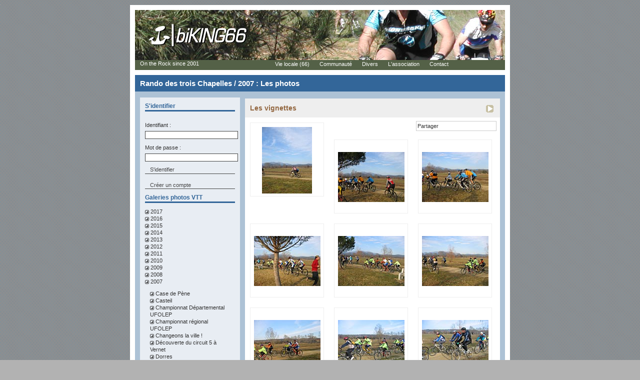

--- FILE ---
content_type: text/html
request_url: http://biking66.com/vtt.photos.rando.des.trois.chapelles-108-122.php
body_size: 13053
content:
<!DOCTYPE HTML PUBLIC "-//W3C//DTD HTML 4.01//EN" "http://www.w3.org/TR/html4/strict.dtd">
<html lang="fr">
<head>
    <title>Rando des trois Chapelles / 2007 - Les galeries de photos VTT - biKING66 4.0</title>
    <meta http-equiv="Content-Type" content="text/html; charset=iso-8859-1">
    <meta name="description" content="Les galeries de photos VTT - Retrouvez sur biKING66.com toutes les infos concernant la pratique du VTT dans les Pyrénées-Orientales (66).">
    <meta name="keywords" content="Les galeries de photos VTT - VTT, mtb, velo tout terrain, btt, TTT, enduro VTT, montagne, descente, dh, fourche, photo, rando, trocathlon, parcours, carte, mountain, roc d'azur, xc, bike, singletrack, tandem, singlespeed, velo, selle, tige, rendez-vous, cross, perpignan, country, xcountry, cadre, pyrennees orientales, competition, race, biking, biking66, championnats, free-ride, trial, balade, 66, soixante six, randonnee, rando, photos, carte, topo, guide, petites, annonces, forum, galerie">
    <meta name="MSSmartTagsPreventParsing" content="TRUE">
    <meta http-equiv="imagetoolbar" content="no" />
    <link rel="shortcut icon" type="image/x-icon" href="/favicon.ico">
    <link rel="stylesheet" href="/biking66_n4.css" type="text/css" media="screen">
    
    <link rel="start" href="/" title="Accueil">
        <link rel="help" title="Options d'accessibilité" href="/accessibilite-169.php">        <link rel="up" title="Divers" href="/divers-84.php">    <link rel="author" title="Envoyez vos commentaires à l'auteur" href="/contact-151.php">
    <link rel="alternate" type="application/rss+xml" title="Les actualités biKING66.com" href="/rss.actualites.php">
    <link rel="alternate" type="application/rss+xml" title="Les 5 prochains évènements VTT sur biKING66.com" href="/rss.calendrier.php">
    <link rel="alternate" type="application/rss+xml" title="Les 20 derniers commentaires de photos VTT sur biKING66.com" href="/rss.commentaires.php">
    <link rel="alternate" type="application/rss+xml" title="Les 20 dernieres annonces VTT sur biKING66.com" href="/rss.annonces.vtt.php">
    <link rel="alternate" type="application/rss+xml" title="Les 5 derniers parcours de VTT sur biKING66.com" href="/rss.circuits.vtt.php">
    
    <style type="text/css" media="screen">@import url("/biking66_pc.css");</style>    
    <style type="text/css" media="screen">@import url("/biking66_correctif_mac.css");</style><link rel="stylesheet" href="/biking66_print.css" type="text/css" media="print">    <script type="text/javascript" src="/biking66.js"></script>
    <script type="text/javascript" src="/addthis.js"></script>
</head>

<body class="c108"><div id="mauto">
    <div id="centre" class="haut7">
    <a name="haut2page"></a>
    <span itemscope itemtype="http://schema.org/Organization"><a itemprop="url" href="http://biking66.com/"><img itemprop="logo" src="/img/biking66_print.gif" width="205" height="55" id="logo_print" alt="Accueil - biKING66 VTT 66"></a></span>
    <div id="logo"><a href="http://biking66.com/" title="Retour à la page d'accueil du site biKING66.com - Le VTT dans le 66" accesskey="1"><img src="/img/vide.gif" name="logo" width="200" height="50" alt="Retour à la page d'accueil du site biKING66.com - Le VTT dans le 66"></a></div>
    <a href="#navigation" id="gonav" title="Accéder aux menus" accesskey="2">Aller aux menus</a>
    <div id="principal"><h1>Rando des trois Chapelles / 2007 : Les photos</h1>
        <div id="corps"><div id="colG">		<a name="form_identification"></a>
		<h2>S'identifier</h2>        
			<form action="/vtt.photos.rando.des.trois.chapelles-108-122.php" method="post" enctype="multipart/form-data" id="compte">
				<fieldset>
					<legend>S'identifier</legend>
					<label>Identifiant : <input name="pseudo" type="text" value=""></label>
					<label>Mot de passe : <input name="pass" type="password"></label>
					<label class="fincol1"><input type="submit" name="action" class="bt" value="S'identifier"></label>
				</fieldset>
			</form>
		<div class="fincol1"><a href="/créer.un.compte-146.php" title="Créer un compte abonné">Créer un compte</a></div>	
			<h2>Galeries photos VTT</h2>
	<ul>				<li class="sep"><a href="#an2017" onClick="return sw2('an2017');" title="Voir les galeries de le catégorie 2017">2017</a><ul id="an2017">			<li><a href="/vtt.photos.rando.vtt.de.villelongue.dels.monts-108-189.php" title="Voir : Rando VTT de Villelongue dels Monts - 2017 - 231 photos">Rando VTT de Villelongue dels Monts</a></li></ul></li>				<li class="sep"><a href="#an2016" onClick="return sw2('an2016');" title="Voir les galeries de le catégorie 2016">2016</a><ul id="an2016">			<li><a href="/vtt.photos.rando.vtt.de.villelongue.dels.monts-108-188.php" title="Voir : Rando VTT de Villelongue dels Monts - 2016 - 223 photos">Rando VTT de Villelongue dels Monts</a></li></ul></li>				<li class="sep"><a href="#an2015" onClick="return sw2('an2015');" title="Voir les galeries de le catégorie 2015">2015</a><ul id="an2015">			<li><a href="/vtt.photos.rando.vtt.villelongue.dels.monts-108-187.php" title="Voir : Rando VTT Villelongue dels Monts - 2015 - 162 photos">Rando VTT Villelongue dels Monts</a></li></ul></li>				<li class="sep"><a href="#an2014" onClick="return sw2('an2014');" title="Voir les galeries de le catégorie 2014">2014</a><ul id="an2014">			<li><a href="/vtt.photos.rando.vtt.de.tresserre-108-186.php" title="Voir : Rando VTT de Tresserre - 2014 - 564 photos">Rando VTT de Tresserre</a></li></ul></li>				<li class="sep"><a href="#an2013" onClick="return sw2('an2013');" title="Voir les galeries de le catégorie 2013">2013</a><ul id="an2013">			<li><a href="/vtt.photos.rando.vtt.de.villelongue.dels.monts-108-184.php" title="Voir : Rando VTT de Villelongue dels Monts - 2013 - 64 photos">Rando VTT de Villelongue dels Monts</a></li>			<li><a href="/vtt.photos.xc.vtt.thuir.2013-108-185.php" title="Voir : XC VTT Thuir 2013 - 2013 - 87 photos">XC VTT Thuir 2013</a></li></ul></li>				<li class="sep"><a href="#an2012" onClick="return sw2('an2012');" title="Voir les galeries de le catégorie 2012">2012</a><ul id="an2012">			<li><a href="/vtt.photos.rando.de.la.nuit.des.etoiles.a.villelongue.dels.monts-108-182.php" title="Voir : Rando de la nuit des étoiles à Villelongue dels Monts - 2012 - 125 photos">Rando de la nuit des étoiles à Villelongue dels Monts</a></li>			<li><a href="/vtt.photos.rando.vtt.de.villelongue.dels.monts-108-181.php" title="Voir : Rando VTT de Villelongue dels Monts - 2012 - 183 photos">Rando VTT de Villelongue dels Monts</a></li>			<li><a href="/vtt.photos.rando.vtt.des.vendanges.a.brouilla-108-183.php" title="Voir : Rando VTT des Vendanges à Brouilla - 2012 - 53 photos">Rando VTT des Vendanges à Brouilla</a></li></ul></li>				<li class="sep"><a href="#an2011" onClick="return sw2('an2011');" title="Voir les galeries de le catégorie 2011">2011</a><ul id="an2011">			<li><a href="/vtt.photos.rando.vtt.villelongue.dels.monts-108-177.php" title="Voir : Rando VTT Villelongue dels Monts  - 2011 - 419 photos">Rando VTT Villelongue dels Monts </a></li>			<li><a href="/vtt.photos.rando.raid.des.chapelles-108-178.php" title="Voir : Rando-raid des chapelles - 2011 - 388 photos">Rando-raid des chapelles</a></li>			<li><a href="/vtt.photos.vtt.vernet.les.bains-108-180.php" title="Voir : VTT Vernet les Bains - 2011 - 38 photos">VTT Vernet les Bains</a></li>			<li><a href="/vtt.photos.xc.sant.joan-108-179.php" title="Voir : XC Sant Joan  - 2011 - 98 photos">XC Sant Joan </a></li></ul></li>				<li class="sep"><a href="#an2010" onClick="return sw2('an2010');" title="Voir les galeries de le catégorie 2010">2010</a><ul id="an2010">			<li><a href="/vtt.photos.enduro.vtt.saint.michel.de.llotes-108-172.php" title="Voir : Enduro VTT Saint Michel de Llotes - 2010 - 26 photos">Enduro VTT Saint Michel de Llotes</a></li>			<li><a href="/vtt.photos.rando.des.chapelles.st.jean.pla.corts-108-171.php" title="Voir : Rando des Chapelles - St Jean Pla Corts - 2010 - 158 photos">Rando des Chapelles - St Jean Pla Corts</a></li>			<li><a href="/vtt.photos.rando.des.vendanges-108-175.php" title="Voir : Rando des vendanges - 2010 - 112 photos">Rando des vendanges</a></li>			<li><a href="/vtt.photos.rando.vtt.d.angoustrine.rando.finale.du.trophee.pyrenees.roussillon.2010-108-176.php" title="Voir : Rando VTT d'Angoustrine - Rando finale du trophée Pyrénées Roussillon 2010 - 2010 - 149 photos">Rando VTT d'Angoustrine - Rando finale du trophée Pyrénées Roussillon 2010</a></li>			<li><a href="/vtt.photos.rando.vtt.villelongue.dels.monts-108-174.php" title="Voir : Rando VTT Villelongue dels Monts - 2010 - 190 photos">Rando VTT Villelongue dels Monts</a></li>			<li><a href="/vtt.photos.trophee.sant.joan-108-173.php" title="Voir : Trophée Sant Joan - 2010 - 342 photos">Trophée Sant Joan</a></li></ul></li>				<li class="sep"><a href="#an2009" onClick="return sw2('an2009');" title="Voir les galeries de le catégorie 2009">2009</a><ul id="an2009">			<li><a href="/vtt.photos.enduro.vtt.de.france-108-170.php" title="Voir : Enduro VTT de France - 2009 - 170 photos">Enduro VTT de France</a></li>			<li><a href="/vtt.photos.raid.garoutade.2009-108-167.php" title="Voir : Raid Garoutade 2009 - 2009 - 395 photos">Raid Garoutade 2009</a></li>			<li><a href="/vtt.photos.rando.des.vendanges-108-169.php" title="Voir : Rando des vendanges - 2009 - 462 photos">Rando des vendanges</a></li>			<li><a href="/vtt.photos.trophee.sant.joan.2009.regional.ufolep-108-168.php" title="Voir : Trophée Sant Joan 2009 - Régional UFOLEP - 2009 - 633 photos">Trophée Sant Joan 2009 - Régional UFOLEP</a></li></ul></li>				<li class="sep"><a href="#an2008" onClick="return sw2('an2008');" title="Voir les galeries de le catégorie 2008">2008</a><ul id="an2008">			<li><a href="/vtt.photos.garoutade.enduro-108-159.php" title="Voir : Garoutade enduro - 2008 - 177 photos">Garoutade enduro</a></li>			<li><a href="/vtt.photos.garoutade.raid-108-155.php" title="Voir : Garoutade Raid - 2008 - 471 photos">Garoutade Raid</a></li>			<li><a href="/vtt.photos.grand.prix.de.l.avenir.estavar-108-165.php" title="Voir : Grand prix de l'avenir - Estavar - 2008 - 229 photos">Grand prix de l'avenir - Estavar</a></li>			<li><a href="/vtt.photos.la.trabucayres-108-160.php" title="Voir : La Trabucayres - 2008 - 73 photos">La Trabucayres</a></li>			<li><a href="/vtt.photos.le.pic.estelle-108-158.php" title="Voir : Le Pic Estelle - 2008 - 404 photos">Le Pic Estelle</a></li>			<li><a href="/vtt.photos.national.vtt.ufolep-108-164.php" title="Voir : National VTT UFOLEP - 2008 - 305 photos">National VTT UFOLEP</a></li>			<li><a href="/vtt.photos.opoul.perillos-108-162.php" title="Voir : Opoul Perillos - 2008 - 189 photos">Opoul Perillos</a></li>			<li><a href="/vtt.photos.raid.la.castellane-108-153.php" title="Voir : Raid la Castellane - 2008 - 33 photos">Raid la Castellane</a></li>			<li><a href="/vtt.photos.rando.des.chapelles-108-154.php" title="Voir : Rando des Chapelles - 2008 - 47 photos">Rando des Chapelles</a></li>			<li><a href="/vtt.photos.rando.des.vendanges-108-166.php" title="Voir : Rando des Vendanges - 2008 - 142 photos">Rando des Vendanges</a></li>			<li><a href="/vtt.photos.roc.de.majorque-108-157.php" title="Voir : Roc de Majorque - 2008 - 153 photos">Roc de Majorque</a></li>			<li><a href="/vtt.photos.sahorre-108-163.php" title="Voir : Sahorre - 2008 - 41 photos">Sahorre</a></li>			<li><a href="/vtt.photos.trophee.sant.joan-108-161.php" title="Voir : Trophée Sant Joan - 2008 - 674 photos">Trophée Sant Joan</a></li></ul></li>				<li class="sep"><a href="#an2007" onClick="return sw2('an2007');" title="Voir les galeries de le catégorie 2007">2007</a><ul id="an2007">			<li><a href="/vtt.photos.case.de.pene-108-118.php" title="Voir : Case de Pène - 2007 - 52 photos">Case de Pène</a></li>			<li><a href="/vtt.photos.casteil-108-132.php" title="Voir : Casteil - 2007 - 36 photos">Casteil</a></li>			<li><a href="/vtt.photos.championnat.departemental.ufolep-108-126.php" title="Voir : Championnat Départemental UFOLEP - 2007 - 297 photos">Championnat Départemental UFOLEP</a></li>			<li><a href="/vtt.photos.championnat.regional.ufolep-108-129.php" title="Voir : Championnat régional UFOLEP - 2007 - 30 photos">Championnat régional UFOLEP</a></li>			<li><a href="/vtt.photos.changeons.la.ville.!-108-136.php" title="Voir : Changeons la ville ! - 2007 - 222 photos">Changeons la ville !</a></li>			<li><a href="/vtt.photos.decouverte.du.circuit.5.a.vernet-108-141.php" title="Voir : Découverte du circuit 5 à Vernet - 2007 - 51 photos">Découverte du circuit 5 à Vernet</a></li>			<li><a href="/vtt.photos.dorres-108-131.php" title="Voir : Dorres - 2007 - 36 photos">Dorres</a></li>			<li><a href="/vtt.photos.estavar-108-146.php" title="Voir : Estavar - 2007 - 197 photos">Estavar</a></li>			<li><a href="/vtt.photos.la.garoutade-108-123.php" title="Voir : La Garoutade - 2007 - 668 photos">La Garoutade</a></li>			<li><a href="/vtt.photos.la.trabucayres-108-127.php" title="Voir : La Trabucayres - 2007 - 180 photos">La Trabucayres</a></li>			<li><a href="/vtt.photos.le.pic.estelle-108-128.php" title="Voir : Le pic Estelle - 2007 - 463 photos">Le pic Estelle</a></li>			<li><a href="/vtt.photos.port.vendres-108-144.php" title="Voir : Port Vendres - 2007 - 76 photos">Port Vendres</a></li>			<li><a href="/vtt.photos.port.vendres.rando.mai-108-133.php" title="Voir : Port Vendres rando mai - 2007 - 41 photos">Port Vendres rando mai</a></li>			<li><a href="/vtt.photos.raid.thuir-108-134.php" title="Voir : Raid Thuir - 2007 - 191 photos">Raid Thuir</a></li>			<li><a href="/vtt.photos.raid.vtt.de.la.castellane-108-119.php" title="Voir : Raid VTT de la Castellane - 2007 - 98 photos">Raid VTT de la Castellane</a></li>			<li><a href="/vtt.photos.rando.de.les.cluses-108-138.php" title="Voir : Rando de Les Cluses - 2007 - 163 photos">Rando de Les Cluses</a></li>			<li><a href="/vtt.photos.rando.des.trois.chapelles-108-122.php" class="actif" title="Voir : Rando des trois Chapelles - 2007 - 142 photos">Rando des trois Chapelles</a></li>			<li><a href="/vtt.photos.rando.des.vendanges.10.ans-108-147.php" title="Voir : Rando des Vendanges - 10 ans - 2007 - 362 photos">Rando des Vendanges - 10 ans</a></li>			<li><a href="/vtt.photos.rando.finale.a.sahorre-108-148.php" title="Voir : Rando finale à Sahorre - 2007 - 313 photos">Rando finale à Sahorre</a></li>			<li><a href="/vtt.photos.rando.raid.d.opoul.perillos-108-137.php" title="Voir : Rando Raid d'Opoul Perillos - 2007 - 113 photos">Rando Raid d'Opoul Perillos</a></li>			<li><a href="/vtt.photos.rando#2.estagel-108-125.php" title="Voir : Rando#2 - Estagel - 2007 - 410 photos">Rando#2 - Estagel</a></li>			<li><a href="/vtt.photos.reco.garoutade.35-108-121.php" title="Voir : Reco Garoutade 35 - 2007 - 16 photos">Reco Garoutade 35</a></li>			<li><a href="/vtt.photos.relais.des.aspres-108-139.php" title="Voir : Relais des Aspres - 2007 - 61 photos">Relais des Aspres</a></li>			<li><a href="/vtt.photos.ride.in.perpignan.4-108-124.php" title="Voir : Ride In Perpignan 4 - 2007 - 14 photos">Ride In Perpignan 4</a></li>			<li><a href="/vtt.photos.salon.du.roc.d.azur.2007-108-150.php" title="Voir : Salon du Roc d'Azur 2007 - 2007 - 50 photos">Salon du Roc d'Azur 2007</a></li>			<li><a href="/vtt.photos.train.jaune-108-145.php" title="Voir : Train jaune - 2007 - 123 photos">Train jaune</a></li>			<li><a href="/vtt.photos.trophee.sant.joan-108-130.php" title="Voir : Trophée Sant Joan - 2007 - 634 photos">Trophée Sant Joan</a></li>			<li><a href="/vtt.photos.vtt.vernet.les.bains-108-140.php" title="Voir : VTT Vernet les Bains - 2007 - 61 photos">VTT Vernet les Bains</a></li>			<li><a href="/vtt.photos.vttauch-108-143.php" title="Voir : VTTauch - 2007 - 13 photos">VTTauch</a></li></ul></li>				<li class="sep"><a href="#an2006" onClick="return sw2('an2006');" title="Voir les galeries de le catégorie 2006">2006</a><ul id="an2006">			<li><a href="/vtt.photos.angoustrine-108-98.php" title="Voir : Angoustrine - 2006 - 14 photos">Angoustrine</a></li>			<li><a href="/vtt.photos.casteil-108-88.php" title="Voir : Casteil - 2006 - 75 photos">Casteil</a></li>			<li><a href="/vtt.photos.ch3.et.casefabre-108-110.php" title="Voir : CH3 et casefabre - 2006 - 48 photos">CH3 et casefabre</a></li>			<li><a href="/vtt.photos.champs.de.bosses.kordova-108-111.php" title="Voir : Champs de bosses Kordova - 2006 - 112 photos">Champs de bosses Kordova</a></li>			<li><a href="/vtt.photos.coupe.du.monde.a.spa-108-92.php" title="Voir : Coupe du monde à Spa - 2006 - 25 photos">Coupe du monde à Spa</a></li>			<li><a href="/vtt.photos.decouverte.le.pic.st.christophe-108-112.php" title="Voir : Découverte : Le pic St Christophe - 2006 - 39 photos">Découverte : Le pic St Christophe</a></li>			<li><a href="/vtt.photos.decouverte.le.toit.du.vallespir-108-101.php" title="Voir : Découverte : Le toit du Vallespir - 2006 - 138 photos">Découverte : Le toit du Vallespir</a></li>			<li><a href="/vtt.photos.dorres-108-82.php" title="Voir : Dorres - 2006 - 64 photos">Dorres</a></li>			<li><a href="/vtt.photos.ensemble.avec.jeremy-108-83.php" title="Voir : Ensemble avec Jeremy - 2006 - 8 photos">Ensemble avec Jeremy</a></li>			<li><a href="/vtt.photos.estavar-108-120.php" title="Voir : Estavar - 2006 - 211 photos">Estavar</a></li>			<li><a href="/vtt.photos.gp.vtt.du.parc.animalier.de.casteil-108-77.php" title="Voir : GP VTT du Parc animalier de Casteil - 2006 - 17 photos">GP VTT du Parc animalier de Casteil</a></li>			<li><a href="/vtt.photos.kordova.cup.j1-108-108.php" title="Voir : Kordova Cup J1 - 2006 - 83 photos">Kordova Cup J1</a></li>			<li><a href="/vtt.photos.kordova.cup.j2-108-109.php" title="Voir : Kordova Cup J2 - 2006 - 344 photos">Kordova Cup J2</a></li>			<li><a href="/vtt.photos.la.garoutade.enduro-108-94.php" title="Voir : La Garoutade - Enduro - 2006 - 275 photos">La Garoutade - Enduro</a></li>			<li><a href="/vtt.photos.la.garoutade.xc-108-93.php" title="Voir : La Garoutade - XC - 2006 - 236 photos">La Garoutade - XC</a></li>			<li><a href="/vtt.photos.la.montee.du.canigou-108-99.php" title="Voir : La montée du Canigou - 2006 - 24 photos">La montée du Canigou</a></li>			<li><a href="/vtt.photos.la.petite.boucle-108-87.php" title="Voir : La petite boucle - 2006 - 33 photos">La petite boucle</a></li>			<li><a href="/vtt.photos.la.trabucayres-108-81.php" title="Voir : La Trabucayres - 2006 - 95 photos">La Trabucayres</a></li>			<li><a href="/vtt.photos.les.costes.de.prades-108-96.php" title="Voir : Les Costes de Prades - 2006 - 60 photos">Les Costes de Prades</a></li>			<li><a href="/vtt.photos.maroc-108-116.php" title="Voir : Maroc - 2006 - 141 photos">Maroc</a></li>			<li><a href="/vtt.photos.national.ufolep.vtt.jour.1-108-89.php" title="Voir : National UFOLEP VTT - jour 1 - 2006 - 332 photos">National UFOLEP VTT - jour 1</a></li>			<li><a href="/vtt.photos.national.ufolep.vtt.jour.2-108-90.php" title="Voir : National UFOLEP VTT - jour 2 - 2006 - 269 photos">National UFOLEP VTT - jour 2</a></li>			<li><a href="/vtt.photos.pic.estelle-108-79.php" title="Voir : Pic Estelle - 2006 - 321 photos">Pic Estelle</a></li>			<li><a href="/vtt.photos.port.vendres.sight.first-108-84.php" title="Voir : Port-Vendres - Sight First - 2006 - 23 photos">Port-Vendres - Sight First</a></li>			<li><a href="/vtt.photos.rando.des.vendanges-108-104.php" title="Voir : Rando des vendanges - 2006 - 22 photos">Rando des vendanges</a></li>			<li><a href="/vtt.photos.rando.finale.a.prades-108-105.php" title="Voir : Rando finale à Prades - 2006 - 151 photos">Rando finale à Prades</a></li>			<li><a href="/vtt.photos.rando#1.st.michel.de.llotes-108-78.php" title="Voir : Rando#1 - St Michel de Llotes - 2006 - 315 photos">Rando#1 - St Michel de Llotes</a></li>			<li><a href="/vtt.photos.rando.guide.de.les.cluses-108-95.php" title="Voir : Rando-guide de Les Cluses - 2006 - 165 photos">Rando-guide de Les Cluses</a></li>			<li><a href="/vtt.photos.randonnee.vtt.a.saint.esteve-108-107.php" title="Voir : Randonnée VTT à Saint Estève - 2006 - 18 photos">Randonnée VTT à Saint Estève</a></li>			<li><a href="/vtt.photos.ride.in.perpignan-108-113.php" title="Voir : Ride In Perpignan - 2006 - 125 photos">Ride In Perpignan</a></li>			<li><a href="/vtt.photos.ride.in.perpignan.2-108-115.php" title="Voir : Ride In Perpignan 2 - 2006 - 36 photos">Ride In Perpignan 2</a></li>			<li><a href="/vtt.photos.ride.in.perpignan.3-108-117.php" title="Voir : Ride In Perpignan 3 - 2006 - 65 photos">Ride In Perpignan 3</a></li>			<li><a href="/vtt.photos.road.book.geieg-108-114.php" title="Voir : Road Book GEIEG - 2006 - 65 photos">Road Book GEIEG</a></li>			<li><a href="/vtt.photos.roc.de.majorque-108-91.php" title="Voir : Roc de Majorque - 2006 - 30 photos">Roc de Majorque</a></li>			<li><a href="/vtt.photos.salon.du.roc.d.azur.2006-108-106.php" title="Voir : Salon du Roc d'Azur 2006 - 2006 - 123 photos">Salon du Roc d'Azur 2006</a></li>			<li><a href="/vtt.photos.salon.eurobike-108-103.php" title="Voir : Salon Eurobike - 2006 - 42 photos">Salon Eurobike</a></li>			<li><a href="/vtt.photos.train.jaune.version.courte-108-100.php" title="Voir : Train jaune version courte - 2006 - 221 photos">Train jaune version courte</a></li>			<li><a href="/vtt.photos.train.jaune.version.longue.v2-108-102.php" title="Voir : Train jaune version longue (V2) - 2006 - 285 photos">Train jaune version longue (V2)</a></li>			<li><a href="/vtt.photos.trophee.sant.joan-108-80.php" title="Voir : Trophée Sant Joan - 2006 - 334 photos">Trophée Sant Joan</a></li>			<li><a href="/vtt.photos.vernet.les.bains-108-97.php" title="Voir : Vernet les Bains - 2006 - 170 photos">Vernet les Bains</a></li></ul></li>				<li class="sep"><a href="#an2005" onClick="return sw2('an2005');" title="Voir les galeries de le catégorie 2005">2005</a><ul id="an2005">			<li><a href="/vtt.photos.casteil-108-86.php" title="Voir : Casteil - 2005 - 37 photos">Casteil</a></li>			<li><a href="/vtt.photos.dorres-108-60.php" title="Voir : Dorres - 2005 - 129 photos">Dorres</a></li>			<li><a href="/vtt.photos.estavar-108-85.php" title="Voir : Estavar - 2005 - 69 photos">Estavar</a></li>			<li><a href="/vtt.photos.grand.prix.de.l.avenir-108-75.php" title="Voir : Grand prix de l'avenir - 2005 - 12 photos">Grand prix de l'avenir</a></li>			<li><a href="/vtt.photos.guidons.en.ville-108-65.php" title="Voir : Guidons en ville - 2005 - 26 photos">Guidons en ville</a></li>			<li><a href="/vtt.photos.kordova.cup-108-69.php" title="Voir : Kordova Cup - 2005 - 446 photos">Kordova Cup</a></li>			<li><a href="/vtt.photos.la.garoutade.enduro-108-59.php" title="Voir : La Garoutade - Enduro - 2005 - 441 photos">La Garoutade - Enduro</a></li>			<li><a href="/vtt.photos.la.garoutade.xc-108-58.php" title="Voir : La Garoutade - XC - 2005 - 224 photos">La Garoutade - XC</a></li>			<li><a href="/vtt.photos.la.trabucayres-108-57.php" title="Voir : La Trabucayres - 2005 - 18 photos">La Trabucayres</a></li>			<li><a href="/vtt.photos.las.cabreras-108-63.php" title="Voir : Las Cabreras - 2005 - 77 photos">Las Cabreras</a></li>			<li><a href="/vtt.photos.le.defi.clos.velours-108-71.php" title="Voir : Le defi Clos Velours - 2005 - 80 photos">Le defi Clos Velours</a></li>			<li><a href="/vtt.photos.le.petit.train.jaune-108-66.php" title="Voir : Le petit train jaune - 2005 - 83 photos">Le petit train jaune</a></li>			<li><a href="/vtt.photos.national.de.bike.trial-108-62.php" title="Voir : National de bike Trial - 2005 - 80 photos">National de bike Trial</a></li>			<li><a href="/vtt.photos.pic.estelle-108-61.php" title="Voir : Pic Estelle - 2005 - 305 photos">Pic Estelle</a></li>			<li><a href="/vtt.photos.rando.des.vendanges-108-67.php" title="Voir : Rando des vendanges - 2005 - 182 photos">Rando des vendanges</a></li>			<li><a href="/vtt.photos.rando.guide.des.cluses-108-64.php" title="Voir : Rando-guide des Cluses - 2005 - 207 photos">Rando-guide des Cluses</a></li>			<li><a href="/vtt.photos.randonnee.de.cloture.de.la.saison-108-68.php" title="Voir : Randonnée de clôture de la saison - 2005 - 87 photos">Randonnée de clôture de la saison</a></li>			<li><a href="/vtt.photos.rdv.caramany-108-74.php" title="Voir : Rdv Caramany - 2005 - 48 photos">Rdv Caramany</a></li>			<li><a href="/vtt.photos.rdv.queribus-108-73.php" title="Voir : Rdv Queribus - 2005 - 133 photos">Rdv Queribus</a></li>			<li><a href="/vtt.photos.rdv.tour.de.batere-108-72.php" title="Voir : Rdv Tour de Batère - 2005 - 90 photos">Rdv Tour de Batère</a></li>			<li><a href="/vtt.photos.salon.du.roc.d.azur.2005-108-70.php" title="Voir : Salon du Roc d'Azur 2005 - 2005 - 87 photos">Salon du Roc d'Azur 2005</a></li>			<li><a href="/vtt.photos.vtt.en.vallespir-108-56.php" title="Voir : VTT en Vallespir - 2005 - 24 photos">VTT en Vallespir</a></li></ul></li>				<li class="sep"><a href="#an2004" onClick="return sw2('an2004');" title="Voir les galeries de le catégorie 2004">2004</a><ul id="an2004">			<li><a href="/vtt.photos.5eme.road.book.gavarres-108-55.php" title="Voir : 5eme Road Book Gavarres - 2004 - 55 photos">5eme Road Book Gavarres</a></li>			<li><a href="/vtt.photos.amelie.les.bains-108-34.php" title="Voir : Amelie les Bains - 2004 - 84 photos">Amelie les Bains</a></li>			<li><a href="/vtt.photos.angoustrine-108-50.php" title="Voir : Angoustrine - 2004 - 31 photos">Angoustrine</a></li>			<li><a href="/vtt.photos.cap.nore-108-45.php" title="Voir : Cap Nore - 2004 - 17 photos">Cap Nore</a></li>			<li><a href="/vtt.photos.dorres-108-41.php" title="Voir : Dorres - 2004 - 15 photos">Dorres</a></li>			<li><a href="/vtt.photos.grand.prix.de.l.avenir-108-76.php" title="Voir : Grand prix de l'avenir - 2004 - 37 photos">Grand prix de l'avenir</a></li>			<li><a href="/vtt.photos.la.garoutade-108-40.php" title="Voir : La Garoutade - 2004 - 251 photos">La Garoutade</a></li>			<li><a href="/vtt.photos.le.mas.llinas-108-43.php" title="Voir : Le mas Llinas - 2004 - 85 photos">Le mas Llinas</a></li>			<li><a href="/vtt.photos.le.petit.train.jaune-108-46.php" title="Voir : Le petit train jaune - 2004 - 34 photos">Le petit train jaune</a></li>			<li><a href="/vtt.photos.le.pic.estelle-108-42.php" title="Voir : Le pic Estelle - 2004 - 98 photos">Le pic Estelle</a></li>			<li><a href="/vtt.photos.le.pti.train.jaune.2-108-52.php" title="Voir : Le pti train jaune 2 - 2004 - 33 photos">Le pti train jaune 2</a></li>			<li><a href="/vtt.photos.maureillas-108-39.php" title="Voir : Maureillas - 2004 - 29 photos">Maureillas</a></li>			<li><a href="/vtt.photos.maureillas.reco-108-35.php" title="Voir : Maureillas (reco) - 2004 - 32 photos">Maureillas (reco)</a></li>			<li><a href="/vtt.photos.mezenc-108-49.php" title="Voir : Mezenc - 2004 - 86 photos">Mezenc</a></li>			<li><a href="/vtt.photos.port.vendres-108-47.php" title="Voir : Port Vendres - 2004 - 20 photos">Port Vendres</a></li>			<li><a href="/vtt.photos.rando.de.la.peche-108-48.php" title="Voir : Rando de la pêche - 2004 - 48 photos">Rando de la pêche</a></li>			<li><a href="/vtt.photos.rando.des.vendanges-108-51.php" title="Voir : Rando des vendanges - 2004 - 159 photos">Rando des vendanges</a></li>			<li><a href="/vtt.photos.road.book.st.feliu.de.guixols-108-53.php" title="Voir : Road Book St Feliu de Guixols - 2004 - 63 photos">Road Book St Feliu de Guixols</a></li>			<li><a href="/vtt.photos.salon.du.roc.d.azur.2004-108-54.php" title="Voir : Salon du Roc d'Azur 2004 - 2004 - 125 photos">Salon du Roc d'Azur 2004</a></li>			<li><a href="/vtt.photos.trophee.sant.joan-108-38.php" title="Voir : Trophée Sant Joan - 2004 - 129 photos">Trophée Sant Joan</a></li>			<li><a href="/vtt.photos.ttt.chomelix.jour.2-108-44.php" title="Voir : TTT Chomelix Jour 2 - 2004 - 59 photos">TTT Chomelix Jour 2</a></li></ul></li>				<li class="sep"><a href="#an2003" onClick="return sw2('an2003');" title="Voir les galeries de le catégorie 2003">2003</a><ul id="an2003">			<li><a href="/vtt.photos.amelie.les.bains-108-16.php" title="Voir : Amelie les Bains - 2003 - 64 photos">Amelie les Bains</a></li>			<li><a href="/vtt.photos.amelie.les.bains.rando-108-17.php" title="Voir : Amelie les Bains Rando - 2003 - 54 photos">Amelie les Bains Rando</a></li>			<li><a href="/vtt.photos.angoustrine-108-18.php" title="Voir : Angoustrine - 2003 - 13 photos">Angoustrine</a></li>			<li><a href="/vtt.photos.cap.nore-108-19.php" title="Voir : Cap Nore - 2003 - 8 photos">Cap Nore</a></li>			<li><a href="/vtt.photos.casteil-108-20.php" title="Voir : Casteil - 2003 - 17 photos">Casteil</a></li>			<li><a href="/vtt.photos.dorres-108-21.php" title="Voir : Dorres - 2003 - 98 photos">Dorres</a></li>			<li><a href="/vtt.photos.estavar-108-22.php" title="Voir : Estavar - 2003 - 33 photos">Estavar</a></li>			<li><a href="/vtt.photos.fast-108-23.php" title="Voir : FAST - 2003 - 18 photos">FAST</a></li>			<li><a href="/vtt.photos.freeride.classic.4.st.genis-108-37.php" title="Voir : Freeride Classic 4 (St Genis) - 2003 - 14 photos">Freeride Classic 4 (St Genis)</a></li>			<li><a href="/vtt.photos.ille.sur.tet-108-24.php" title="Voir : Ille sur Tet - 2003 - 57 photos">Ille sur Tet</a></li>			<li><a href="/vtt.photos.latour.de.carol-108-25.php" title="Voir : Latour de Carol - 2003 - 42 photos">Latour de Carol</a></li>			<li><a href="/vtt.photos.maureillas-108-26.php" title="Voir : Maureillas - 2003 - 33 photos">Maureillas</a></li>			<li><a href="/vtt.photos.pollestres-108-27.php" title="Voir : Pollestres - 2003 - 55 photos">Pollestres</a></li>			<li><a href="/vtt.photos.port.vendres-108-28.php" title="Voir : Port-Vendres - 2003 - 56 photos">Port-Vendres</a></li>			<li><a href="/vtt.photos.rando.des.vendanges-108-29.php" title="Voir : Rando des Vendanges - 2003 - 109 photos">Rando des Vendanges</a></li>			<li><a href="/vtt.photos.saint.paul.de.fenouillet-108-33.php" title="Voir : Saint Paul de Fenouillet - 2003 - 22 photos">Saint Paul de Fenouillet</a></li>			<li><a href="/vtt.photos.salon.du.roc.d.azur.2003-108-31.php" title="Voir : Salon du Roc d'Azur 2003 - 2003 - 77 photos">Salon du Roc d'Azur 2003</a></li>			<li><a href="/vtt.photos.salon.du.roc.d.azur.2003.tandem-108-30.php" title="Voir : Salon du Roc d'Azur 2003 (tandem) - 2003 - 14 photos">Salon du Roc d'Azur 2003 (tandem)</a></li>			<li><a href="/vtt.photos.trophee.sant.joan-108-32.php" title="Voir : Trophée Sant Joan - 2003 - 129 photos">Trophée Sant Joan</a></li></ul></li>				<li class="sep"><a href="#an2002" onClick="return sw2('an2002');" title="Voir les galeries de le catégorie 2002">2002</a><ul id="an2002">			<li><a href="/vtt.photos.amelie.les.bains-108-1.php" title="Voir : Amelie les Bains - 2002 - 14 photos">Amelie les Bains</a></li>			<li><a href="/vtt.photos.angoustrine-108-2.php" title="Voir : Angoustrine - 2002 - 108 photos">Angoustrine</a></li>			<li><a href="/vtt.photos.cassis-108-3.php" title="Voir : Cassis - 2002 - 46 photos">Cassis</a></li>			<li><a href="/vtt.photos.ceret-108-4.php" title="Voir : Ceret - 2002 - 62 photos">Ceret</a></li>			<li><a href="/vtt.photos.estavar-108-6.php" title="Voir : Estavar - 2002 - 24 photos">Estavar</a></li>			<li><a href="/vtt.photos.font.romeu-108-7.php" title="Voir : Font Romeu - 2002 - 11 photos">Font Romeu</a></li>			<li><a href="/vtt.photos.formigueres-108-8.php" title="Voir : Formigueres - 2002 - 58 photos">Formigueres</a></li>			<li><a href="/vtt.photos.la.garoutade-108-9.php" title="Voir : La Garoutade - 2002 - 38 photos">La Garoutade</a></li>			<li><a href="/vtt.photos.latour.de.carol-108-10.php" title="Voir : Latour de Carol - 2002 - 111 photos">Latour de Carol</a></li>			<li><a href="/vtt.photos.port.vendres-108-11.php" title="Voir : Port-vendres - 2002 - 19 photos">Port-vendres</a></li>			<li><a href="/vtt.photos.presentation.commencal-108-5.php" title="Voir : Presentation Commencal - 2002 - 75 photos">Presentation Commencal</a></li>			<li><a href="/vtt.photos.randonnee.des.vendanges-108-12.php" title="Voir : Randonnée des Vendanges - 2002 - 117 photos">Randonnée des Vendanges</a></li>			<li><a href="/vtt.photos.salon.du.roc.d.azur.2002-108-13.php" title="Voir : Salon du Roc d'Azur 2002 - 2002 - 136 photos">Salon du Roc d'Azur 2002</a></li>			<li><a href="/vtt.photos.trophee.sant.joan-108-14.php" title="Voir : Trophée Sant Joan - 2002 - 74 photos">Trophée Sant Joan</a></li>			<li><a href="/vtt.photos.vernet.les.bains-108-15.php" title="Voir : Vernet les Bains - 2002 - 28 photos">Vernet les Bains</a></li></ul></li>				<li class="sep"><a href="#anDivers" onClick="return sw2('anDivers');" title="Voir les galeries de le catégorie Divers">Divers</a><ul id="anDivers">			<li><a href="/vtt.photos.bike.park.de.err.bikerr-108-142.php" title="Voir : Bike Park de Err - bikERR - Divers - 24 photos">Bike Park de Err - bikERR</a></li>			<li><a href="/vtt.photos.bike.park.de.la.quillane-108-135.php" title="Voir : Bike Park de la quillane -  - 32 photos">Bike Park de la quillane</a></li>			<li><a href="/vtt.photos.bouleternere-108-36.php" title="Voir : Bouleternère -  - 30 photos">Bouleternère</a></li>			<li><a href="/vtt.photos.tunnel.tgv-108-149.php" title="Voir : Tunnel TGV -  - 5 photos">Tunnel TGV</a></li>		</ul></li>
	</ul>
	<script type="text/javascript">tabAll = new Array('an2017','an2016','an2015','an2014','an2013','an2012','an2011','an2010','an2009','an2008','an2007','an2006','an2005','an2004','an2003','an2002','anDivers');sw2('an2007');</script>	
	<div class="fincol1"></div>
	<p class="aright"><a href="/envoyer.des.photos.vtt-179.php" title="Vous avez des photos et vous souhaitez les envoyer pour les faire figurer sur le site...">Envoyez vos photos</a></p>
	<p class="aright"><a href="/galerie.photos.commune-176.php" title="Voir la galerie photos commune">Galerie photos commune</a></p>
	<div class="fincol1"></div>
 	<h2>Statistiques</h2>
	<ul>
		<li>186 series</li>
		<li>24777 photos</li>
		<li>1728 commentaires</li>
	</ul>
	<h3>Les series les plus récentes</h3>
	<ul>			<li><a href="/rando.vtt.de.villelongue.dels.monts-108-189.php" title="Voir : Rando VTT de Villelongue dels Monts - 2017 - 231 photos - 10905 affichages">Rando VTT de Villelongue dels Monts</a></li>			<li><a href="/rando.vtt.de.villelongue.dels.monts-108-188.php" title="Voir : Rando VTT de Villelongue dels Monts - 2016 - 223 photos - 13113 affichages">Rando VTT de Villelongue dels Monts</a></li>			<li><a href="/rando.vtt.villelongue.dels.monts-108-187.php" title="Voir : Rando VTT Villelongue dels Monts - 2015 - 162 photos - 10783 affichages">Rando VTT Villelongue dels Monts</a></li>			<li><a href="/rando.vtt.de.tresserre-108-186.php" title="Voir : Rando VTT de Tresserre - 2014 - 564 photos - 14344 affichages">Rando VTT de Tresserre</a></li>			<li><a href="/xc.vtt.thuir.2013-108-185.php" title="Voir : XC VTT Thuir 2013 - 2013 - 87 photos - 12754 affichages">XC VTT Thuir 2013</a></li>	</ul>
	<h3>Les series les plus consultées</h3>
	<ul>			<li><a href="/la.garoutade-108-123.php" title="Voir : La Garoutade - 2007 - 668 photos - 40595 affichages">#1 La Garoutade 40595x</a></li>			<li><a href="/rando.guide.de.les.cluses-108-95.php" title="Voir : Rando-guide de Les Cluses - 2006 - 165 photos - 31091 affichages">#2 Rando-guide de Les Cluses 31091x</a></li>			<li><a href="/kordova.cup-108-69.php" title="Voir : Kordova Cup - 2005 - 446 photos - 27656 affichages">#3 Kordova Cup 27656x</a></li>			<li><a href="/train.jaune-108-145.php" title="Voir : Train jaune - 2007 - 123 photos - 26535 affichages">#4 Train jaune 26535x</a></li>			<li><a href="/rando.guide.des.cluses-108-64.php" title="Voir : Rando-guide des Cluses - 2005 - 207 photos - 25870 affichages">#5 Rando-guide des Cluses 25870x</a></li>	</ul>
	<div class="fincol1"></div>
 </div>

<div id="colD">		<div class="fdblanc dernier">
			<h2>
				<span class="fright">
					<a href="/rando.des.trois.chapelles-204-122.php" title="Lancer le diaporama"><img src="/img/logos/lecture.gif" alt="le diaporama"></a>
				</span>
           		Les vignettes
            </h2>
            <div class="addthis_toolbox addthis_default_style"><a href="http://www.addthis.com/bookmark.php?v=250&amp;pub=nomanonym" class="addthis_button_compact">Partager</a><a class="addthis_button_facebook"></a><a class="addthis_button_twitter"></a><a class="addthis_button_google"></a><a class="addthis_button_myspace"></a></div>			<div id="vignettes">						<a href="/rando.des.trois.chapelles-108-122-1.php" title="Voir la photo IMG_0001.jpg"><img src="/img/galeries/07_St_jean_pla_de_cort/IMG_0001.jpg" title="Rando des trois Chapelles - IMG_0001.jpg - biking66.com" alt="Rando des trois Chapelles - IMG_0001.jpg - biking66.com"></a>						<a href="/rando.des.trois.chapelles-108-122-2.php" title="Voir la photo IMG_0002.jpg"><img src="/img/galeries/07_St_jean_pla_de_cort/IMG_0002.jpg" title="Rando des trois Chapelles - IMG_0002.jpg - biking66.com" alt="Rando des trois Chapelles - IMG_0002.jpg - biking66.com"></a>						<a href="/rando.des.trois.chapelles-108-122-3.php" title="Voir la photo IMG_0003.jpg"><img src="/img/galeries/07_St_jean_pla_de_cort/IMG_0003.jpg" title="Rando des trois Chapelles - IMG_0003.jpg - biking66.com" alt="Rando des trois Chapelles - IMG_0003.jpg - biking66.com"></a>						<a href="/rando.des.trois.chapelles-108-122-4.php" title="Voir la photo IMG_0004.jpg"><img src="/img/galeries/07_St_jean_pla_de_cort/IMG_0004.jpg" title="Rando des trois Chapelles - IMG_0004.jpg - biking66.com" alt="Rando des trois Chapelles - IMG_0004.jpg - biking66.com"></a>						<a href="/rando.des.trois.chapelles-108-122-5.php" title="Voir la photo IMG_0005.jpg"><img src="/img/galeries/07_St_jean_pla_de_cort/IMG_0005.jpg" title="Rando des trois Chapelles - IMG_0005.jpg - biking66.com" alt="Rando des trois Chapelles - IMG_0005.jpg - biking66.com"></a>						<a href="/rando.des.trois.chapelles-108-122-6.php" title="Voir la photo IMG_0006.jpg"><img src="/img/galeries/07_St_jean_pla_de_cort/IMG_0006.jpg" title="Rando des trois Chapelles - IMG_0006.jpg - biking66.com" alt="Rando des trois Chapelles - IMG_0006.jpg - biking66.com"></a>						<a href="/rando.des.trois.chapelles-108-122-7.php" title="Voir la photo IMG_0007.jpg"><img src="/img/galeries/07_St_jean_pla_de_cort/IMG_0007.jpg" title="Rando des trois Chapelles - IMG_0007.jpg - biking66.com" alt="Rando des trois Chapelles - IMG_0007.jpg - biking66.com"></a>						<a href="/rando.des.trois.chapelles-108-122-8.php" title="Voir la photo IMG_0008.jpg"><img src="/img/galeries/07_St_jean_pla_de_cort/IMG_0008.jpg" title="Rando des trois Chapelles - IMG_0008.jpg - biking66.com" alt="Rando des trois Chapelles - IMG_0008.jpg - biking66.com"></a>						<a href="/rando.des.trois.chapelles-108-122-9.php" title="Voir la photo IMG_0009.jpg"><img src="/img/galeries/07_St_jean_pla_de_cort/IMG_0009.jpg" title="Rando des trois Chapelles - IMG_0009.jpg - biking66.com" alt="Rando des trois Chapelles - IMG_0009.jpg - biking66.com"></a>						<a href="/rando.des.trois.chapelles-108-122-10.php" title="Voir la photo IMG_0010.jpg"><img src="/img/galeries/07_St_jean_pla_de_cort/IMG_0010.jpg" title="Rando des trois Chapelles - IMG_0010.jpg - biking66.com" alt="Rando des trois Chapelles - IMG_0010.jpg - biking66.com"></a>						<a href="/rando.des.trois.chapelles-108-122-11.php" title="Voir la photo IMG_0011.jpg"><img src="/img/galeries/07_St_jean_pla_de_cort/IMG_0011.jpg" title="Rando des trois Chapelles - IMG_0011.jpg - biking66.com" alt="Rando des trois Chapelles - IMG_0011.jpg - biking66.com"></a>						<a href="/rando.des.trois.chapelles-108-122-12.php" title="Voir la photo IMG_0012.jpg"><img src="/img/galeries/07_St_jean_pla_de_cort/IMG_0012.jpg" title="Rando des trois Chapelles - IMG_0012.jpg - biking66.com" alt="Rando des trois Chapelles - IMG_0012.jpg - biking66.com"></a>						<a href="/rando.des.trois.chapelles-108-122-13.php" title="Voir la photo IMG_0013.jpg"><img src="/img/galeries/07_St_jean_pla_de_cort/IMG_0013.jpg" title="Rando des trois Chapelles - IMG_0013.jpg - biking66.com" alt="Rando des trois Chapelles - IMG_0013.jpg - biking66.com"></a>						<a href="/rando.des.trois.chapelles-108-122-14.php" title="Voir la photo IMG_0014.jpg"><img src="/img/galeries/07_St_jean_pla_de_cort/IMG_0014.jpg" title="Rando des trois Chapelles - IMG_0014.jpg - biking66.com" alt="Rando des trois Chapelles - IMG_0014.jpg - biking66.com"></a>						<a href="/rando.des.trois.chapelles-108-122-15.php" title="Voir la photo IMG_0015.jpg"><img src="/img/galeries/07_St_jean_pla_de_cort/IMG_0015.jpg" title="Rando des trois Chapelles - IMG_0015.jpg - biking66.com" alt="Rando des trois Chapelles - IMG_0015.jpg - biking66.com"></a>						<a href="/rando.des.trois.chapelles-108-122-16.php" title="Voir la photo IMG_0016.jpg"><img src="/img/galeries/07_St_jean_pla_de_cort/IMG_0016.jpg" title="Rando des trois Chapelles - IMG_0016.jpg - biking66.com" alt="Rando des trois Chapelles - IMG_0016.jpg - biking66.com"></a>						<a href="/rando.des.trois.chapelles-108-122-17.php" title="Voir la photo IMG_0017.jpg"><img src="/img/galeries/07_St_jean_pla_de_cort/IMG_0017.jpg" title="Rando des trois Chapelles - IMG_0017.jpg - biking66.com" alt="Rando des trois Chapelles - IMG_0017.jpg - biking66.com"></a>						<a href="/rando.des.trois.chapelles-108-122-18.php" title="Voir la photo IMG_0018.jpg"><img src="/img/galeries/07_St_jean_pla_de_cort/IMG_0018.jpg" title="Rando des trois Chapelles - IMG_0018.jpg - biking66.com" alt="Rando des trois Chapelles - IMG_0018.jpg - biking66.com"></a>						<a href="/rando.des.trois.chapelles-108-122-19.php" title="Voir la photo IMG_0019.jpg"><img src="/img/galeries/07_St_jean_pla_de_cort/IMG_0019.jpg" title="Rando des trois Chapelles - IMG_0019.jpg - biking66.com" alt="Rando des trois Chapelles - IMG_0019.jpg - biking66.com"></a>						<a href="/rando.des.trois.chapelles-108-122-20.php" title="Voir la photo IMG_0020.jpg"><img src="/img/galeries/07_St_jean_pla_de_cort/IMG_0020.jpg" title="Rando des trois Chapelles - IMG_0020.jpg - biking66.com" alt="Rando des trois Chapelles - IMG_0020.jpg - biking66.com"></a>						<a href="/rando.des.trois.chapelles-108-122-21.php" title="Voir la photo IMG_0021.jpg"><img src="/img/galeries/07_St_jean_pla_de_cort/IMG_0021.jpg" title="Rando des trois Chapelles - IMG_0021.jpg - biking66.com" alt="Rando des trois Chapelles - IMG_0021.jpg - biking66.com"></a>						<a href="/rando.des.trois.chapelles-108-122-22.php" title="Voir la photo IMG_0022.jpg"><img src="/img/galeries/07_St_jean_pla_de_cort/IMG_0022.jpg" title="Rando des trois Chapelles - IMG_0022.jpg - biking66.com" alt="Rando des trois Chapelles - IMG_0022.jpg - biking66.com"></a>						<a href="/rando.des.trois.chapelles-108-122-23.php" title="Voir la photo IMG_0023.jpg"><img src="/img/galeries/07_St_jean_pla_de_cort/IMG_0023.jpg" title="Rando des trois Chapelles - IMG_0023.jpg - biking66.com" alt="Rando des trois Chapelles - IMG_0023.jpg - biking66.com"></a>						<a href="/rando.des.trois.chapelles-108-122-24.php" title="Voir la photo IMG_0024.jpg"><img src="/img/galeries/07_St_jean_pla_de_cort/IMG_0024.jpg" title="Rando des trois Chapelles - IMG_0024.jpg - biking66.com" alt="Rando des trois Chapelles - IMG_0024.jpg - biking66.com"></a>						<a href="/rando.des.trois.chapelles-108-122-25.php" title="Voir la photo IMG_0025.jpg"><img src="/img/galeries/07_St_jean_pla_de_cort/IMG_0025.jpg" title="Rando des trois Chapelles - IMG_0025.jpg - biking66.com" alt="Rando des trois Chapelles - IMG_0025.jpg - biking66.com"></a>						<a href="/rando.des.trois.chapelles-108-122-26.php" title="Voir la photo IMG_0026.jpg"><img src="/img/galeries/07_St_jean_pla_de_cort/IMG_0026.jpg" title="Rando des trois Chapelles - IMG_0026.jpg - biking66.com" alt="Rando des trois Chapelles - IMG_0026.jpg - biking66.com"></a>						<a href="/rando.des.trois.chapelles-108-122-27.php" title="Voir la photo IMG_0027.jpg"><img src="/img/galeries/07_St_jean_pla_de_cort/IMG_0027.jpg" title="Rando des trois Chapelles - IMG_0027.jpg - biking66.com" alt="Rando des trois Chapelles - IMG_0027.jpg - biking66.com"></a>						<a href="/rando.des.trois.chapelles-108-122-28.php" title="Voir la photo IMG_0028.jpg"><img src="/img/galeries/07_St_jean_pla_de_cort/IMG_0028.jpg" title="Rando des trois Chapelles - IMG_0028.jpg - biking66.com" alt="Rando des trois Chapelles - IMG_0028.jpg - biking66.com"></a>						<a href="/rando.des.trois.chapelles-108-122-29.php" title="Voir la photo IMG_0029.jpg"><img src="/img/galeries/07_St_jean_pla_de_cort/IMG_0029.jpg" title="Rando des trois Chapelles - IMG_0029.jpg - biking66.com" alt="Rando des trois Chapelles - IMG_0029.jpg - biking66.com"></a>						<a href="/rando.des.trois.chapelles-108-122-30.php" title="Voir la photo IMG_0030.jpg"><img src="/img/galeries/07_St_jean_pla_de_cort/IMG_0030.jpg" title="Rando des trois Chapelles - IMG_0030.jpg - biking66.com" alt="Rando des trois Chapelles - IMG_0030.jpg - biking66.com"></a>						<a href="/rando.des.trois.chapelles-108-122-31.php" title="Voir la photo IMG_0031.jpg"><img src="/img/galeries/07_St_jean_pla_de_cort/IMG_0031.jpg" title="Rando des trois Chapelles - IMG_0031.jpg - biking66.com" alt="Rando des trois Chapelles - IMG_0031.jpg - biking66.com"></a>						<a href="/rando.des.trois.chapelles-108-122-32.php" title="Voir la photo IMG_0032.jpg"><img src="/img/galeries/07_St_jean_pla_de_cort/IMG_0032.jpg" title="Rando des trois Chapelles - IMG_0032.jpg - biking66.com" alt="Rando des trois Chapelles - IMG_0032.jpg - biking66.com"></a>						<a href="/rando.des.trois.chapelles-108-122-33.php" title="Voir la photo IMG_0033.jpg"><img src="/img/galeries/07_St_jean_pla_de_cort/IMG_0033.jpg" title="Rando des trois Chapelles - IMG_0033.jpg - biking66.com" alt="Rando des trois Chapelles - IMG_0033.jpg - biking66.com"></a>						<a href="/rando.des.trois.chapelles-108-122-34.php" title="Voir la photo IMG_0034.jpg"><img src="/img/galeries/07_St_jean_pla_de_cort/IMG_0034.jpg" title="Rando des trois Chapelles - IMG_0034.jpg - biking66.com" alt="Rando des trois Chapelles - IMG_0034.jpg - biking66.com"></a>						<a href="/rando.des.trois.chapelles-108-122-35.php" title="Voir la photo IMG_0035.jpg"><img src="/img/galeries/07_St_jean_pla_de_cort/IMG_0035.jpg" title="Rando des trois Chapelles - IMG_0035.jpg - biking66.com" alt="Rando des trois Chapelles - IMG_0035.jpg - biking66.com"></a>						<a href="/rando.des.trois.chapelles-108-122-36.php" title="Voir la photo IMG_0036.jpg"><img src="/img/galeries/07_St_jean_pla_de_cort/IMG_0036.jpg" title="Rando des trois Chapelles - IMG_0036.jpg - biking66.com" alt="Rando des trois Chapelles - IMG_0036.jpg - biking66.com"></a>						<a href="/rando.des.trois.chapelles-108-122-37.php" title="Voir la photo IMG_0037.jpg"><img src="/img/galeries/07_St_jean_pla_de_cort/IMG_0037.jpg" title="Rando des trois Chapelles - IMG_0037.jpg - biking66.com" alt="Rando des trois Chapelles - IMG_0037.jpg - biking66.com"></a>						<a href="/rando.des.trois.chapelles-108-122-38.php" title="Voir la photo IMG_0038.jpg"><img src="/img/galeries/07_St_jean_pla_de_cort/IMG_0038.jpg" title="Rando des trois Chapelles - IMG_0038.jpg - biking66.com" alt="Rando des trois Chapelles - IMG_0038.jpg - biking66.com"></a>						<a href="/rando.des.trois.chapelles-108-122-39.php" title="Voir la photo IMG_0039.jpg"><img src="/img/galeries/07_St_jean_pla_de_cort/IMG_0039.jpg" title="Rando des trois Chapelles - IMG_0039.jpg - biking66.com" alt="Rando des trois Chapelles - IMG_0039.jpg - biking66.com"></a>						<a href="/rando.des.trois.chapelles-108-122-40.php" title="Voir la photo IMG_0040.jpg"><img src="/img/galeries/07_St_jean_pla_de_cort/IMG_0040.jpg" title="Rando des trois Chapelles - IMG_0040.jpg - biking66.com" alt="Rando des trois Chapelles - IMG_0040.jpg - biking66.com"></a>						<a href="/rando.des.trois.chapelles-108-122-41.php" title="Voir la photo IMG_0041.jpg"><img src="/img/galeries/07_St_jean_pla_de_cort/IMG_0041.jpg" title="Rando des trois Chapelles - IMG_0041.jpg - biking66.com" alt="Rando des trois Chapelles - IMG_0041.jpg - biking66.com"></a>						<a href="/rando.des.trois.chapelles-108-122-42.php" title="Voir la photo IMG_0042.jpg"><img src="/img/galeries/07_St_jean_pla_de_cort/IMG_0042.jpg" title="Rando des trois Chapelles - IMG_0042.jpg - biking66.com" alt="Rando des trois Chapelles - IMG_0042.jpg - biking66.com"></a>						<a href="/rando.des.trois.chapelles-108-122-43.php" title="Voir la photo IMG_0043.jpg"><img src="/img/galeries/07_St_jean_pla_de_cort/IMG_0043.jpg" title="Rando des trois Chapelles - IMG_0043.jpg - biking66.com" alt="Rando des trois Chapelles - IMG_0043.jpg - biking66.com"></a>						<a href="/rando.des.trois.chapelles-108-122-44.php" title="Voir la photo IMG_0044.jpg"><img src="/img/galeries/07_St_jean_pla_de_cort/IMG_0044.jpg" title="Rando des trois Chapelles - IMG_0044.jpg - biking66.com" alt="Rando des trois Chapelles - IMG_0044.jpg - biking66.com"></a>						<a href="/rando.des.trois.chapelles-108-122-45.php" title="Voir la photo IMG_0045.jpg"><img src="/img/galeries/07_St_jean_pla_de_cort/IMG_0045.jpg" title="Rando des trois Chapelles - IMG_0045.jpg - biking66.com" alt="Rando des trois Chapelles - IMG_0045.jpg - biking66.com"></a>						<a href="/rando.des.trois.chapelles-108-122-46.php" title="Voir la photo IMG_0046.jpg"><img src="/img/galeries/07_St_jean_pla_de_cort/IMG_0046.jpg" title="Rando des trois Chapelles - IMG_0046.jpg - biking66.com" alt="Rando des trois Chapelles - IMG_0046.jpg - biking66.com"></a>						<a href="/rando.des.trois.chapelles-108-122-47.php" title="Voir la photo IMG_0047.jpg"><img src="/img/galeries/07_St_jean_pla_de_cort/IMG_0047.jpg" title="Rando des trois Chapelles - IMG_0047.jpg - biking66.com" alt="Rando des trois Chapelles - IMG_0047.jpg - biking66.com"></a>						<a href="/rando.des.trois.chapelles-108-122-48.php" title="Voir la photo IMG_0048.jpg"><img src="/img/galeries/07_St_jean_pla_de_cort/IMG_0048.jpg" title="Rando des trois Chapelles - IMG_0048.jpg - biking66.com" alt="Rando des trois Chapelles - IMG_0048.jpg - biking66.com"></a>						<a href="/rando.des.trois.chapelles-108-122-49.php" title="Voir la photo IMG_0049.jpg"><img src="/img/galeries/07_St_jean_pla_de_cort/IMG_0049.jpg" title="Rando des trois Chapelles - IMG_0049.jpg - biking66.com" alt="Rando des trois Chapelles - IMG_0049.jpg - biking66.com"></a>						<a href="/rando.des.trois.chapelles-108-122-50.php" title="Voir la photo IMG_0050.jpg"><img src="/img/galeries/07_St_jean_pla_de_cort/IMG_0050.jpg" title="Rando des trois Chapelles - IMG_0050.jpg - biking66.com" alt="Rando des trois Chapelles - IMG_0050.jpg - biking66.com"></a>						<a href="/rando.des.trois.chapelles-108-122-51.php" title="Voir la photo IMG_0051.jpg"><img src="/img/galeries/07_St_jean_pla_de_cort/IMG_0051.jpg" title="Rando des trois Chapelles - IMG_0051.jpg - biking66.com" alt="Rando des trois Chapelles - IMG_0051.jpg - biking66.com"></a>						<a href="/rando.des.trois.chapelles-108-122-52.php" title="Voir la photo IMG_0052.jpg"><img src="/img/galeries/07_St_jean_pla_de_cort/IMG_0052.jpg" title="Rando des trois Chapelles - IMG_0052.jpg - biking66.com" alt="Rando des trois Chapelles - IMG_0052.jpg - biking66.com"></a>						<a href="/rando.des.trois.chapelles-108-122-53.php" title="Voir la photo IMG_0053.jpg"><img src="/img/galeries/07_St_jean_pla_de_cort/IMG_0053.jpg" title="Rando des trois Chapelles - IMG_0053.jpg - biking66.com" alt="Rando des trois Chapelles - IMG_0053.jpg - biking66.com"></a>						<a href="/rando.des.trois.chapelles-108-122-54.php" title="Voir la photo IMG_0054.jpg"><img src="/img/galeries/07_St_jean_pla_de_cort/IMG_0054.jpg" title="Rando des trois Chapelles - IMG_0054.jpg - biking66.com" alt="Rando des trois Chapelles - IMG_0054.jpg - biking66.com"></a>						<a href="/rando.des.trois.chapelles-108-122-55.php" title="Voir la photo IMG_0055.jpg"><img src="/img/galeries/07_St_jean_pla_de_cort/IMG_0055.jpg" title="Rando des trois Chapelles - IMG_0055.jpg - biking66.com" alt="Rando des trois Chapelles - IMG_0055.jpg - biking66.com"></a>						<a href="/rando.des.trois.chapelles-108-122-56.php" title="Voir la photo IMG_0056.jpg"><img src="/img/galeries/07_St_jean_pla_de_cort/IMG_0056.jpg" title="Rando des trois Chapelles - IMG_0056.jpg - biking66.com" alt="Rando des trois Chapelles - IMG_0056.jpg - biking66.com"></a>						<a href="/rando.des.trois.chapelles-108-122-57.php" title="Voir la photo IMG_0057.jpg"><img src="/img/galeries/07_St_jean_pla_de_cort/IMG_0057.jpg" title="Rando des trois Chapelles - IMG_0057.jpg - biking66.com" alt="Rando des trois Chapelles - IMG_0057.jpg - biking66.com"></a>						<a href="/rando.des.trois.chapelles-108-122-58.php" title="Voir la photo IMG_0058.jpg"><img src="/img/galeries/07_St_jean_pla_de_cort/IMG_0058.jpg" title="Rando des trois Chapelles - IMG_0058.jpg - biking66.com" alt="Rando des trois Chapelles - IMG_0058.jpg - biking66.com"></a>						<a href="/rando.des.trois.chapelles-108-122-59.php" title="Voir la photo IMG_0059.jpg"><img src="/img/galeries/07_St_jean_pla_de_cort/IMG_0059.jpg" title="Rando des trois Chapelles - IMG_0059.jpg - biking66.com" alt="Rando des trois Chapelles - IMG_0059.jpg - biking66.com"></a>						<a href="/rando.des.trois.chapelles-108-122-60.php" title="Voir la photo IMG_0060.jpg"><img src="/img/galeries/07_St_jean_pla_de_cort/IMG_0060.jpg" title="Rando des trois Chapelles - IMG_0060.jpg - biking66.com" alt="Rando des trois Chapelles - IMG_0060.jpg - biking66.com"></a>						<a href="/rando.des.trois.chapelles-108-122-61.php" title="Voir la photo IMG_0061.jpg"><img src="/img/galeries/07_St_jean_pla_de_cort/IMG_0061.jpg" title="Rando des trois Chapelles - IMG_0061.jpg - biking66.com" alt="Rando des trois Chapelles - IMG_0061.jpg - biking66.com"></a>						<a href="/rando.des.trois.chapelles-108-122-62.php" title="Voir la photo IMG_0062.jpg"><img src="/img/galeries/07_St_jean_pla_de_cort/IMG_0062.jpg" title="Rando des trois Chapelles - IMG_0062.jpg - biking66.com" alt="Rando des trois Chapelles - IMG_0062.jpg - biking66.com"></a>						<a href="/rando.des.trois.chapelles-108-122-63.php" title="Voir la photo IMG_0063.jpg"><img src="/img/galeries/07_St_jean_pla_de_cort/IMG_0063.jpg" title="Rando des trois Chapelles - IMG_0063.jpg - biking66.com" alt="Rando des trois Chapelles - IMG_0063.jpg - biking66.com"></a>						<a href="/rando.des.trois.chapelles-108-122-64.php" title="Voir la photo IMG_0064.jpg"><img src="/img/galeries/07_St_jean_pla_de_cort/IMG_0064.jpg" title="Rando des trois Chapelles - IMG_0064.jpg - biking66.com" alt="Rando des trois Chapelles - IMG_0064.jpg - biking66.com"></a>						<a href="/rando.des.trois.chapelles-108-122-65.php" title="Voir la photo IMG_0065.jpg"><img src="/img/galeries/07_St_jean_pla_de_cort/IMG_0065.jpg" title="Rando des trois Chapelles - IMG_0065.jpg - biking66.com" alt="Rando des trois Chapelles - IMG_0065.jpg - biking66.com"></a>						<a href="/rando.des.trois.chapelles-108-122-66.php" title="Voir la photo IMG_0066.jpg"><img src="/img/galeries/07_St_jean_pla_de_cort/IMG_0066.jpg" title="Rando des trois Chapelles - IMG_0066.jpg - biking66.com" alt="Rando des trois Chapelles - IMG_0066.jpg - biking66.com"></a>						<a href="/rando.des.trois.chapelles-108-122-67.php" title="Voir la photo IMG_0067.jpg"><img src="/img/galeries/07_St_jean_pla_de_cort/IMG_0067.jpg" title="Rando des trois Chapelles - IMG_0067.jpg - biking66.com" alt="Rando des trois Chapelles - IMG_0067.jpg - biking66.com"></a>						<a href="/rando.des.trois.chapelles-108-122-68.php" title="Voir la photo IMG_0068.jpg"><img src="/img/galeries/07_St_jean_pla_de_cort/IMG_0068.jpg" title="Rando des trois Chapelles - IMG_0068.jpg - biking66.com" alt="Rando des trois Chapelles - IMG_0068.jpg - biking66.com"></a>						<a href="/rando.des.trois.chapelles-108-122-69.php" title="Voir la photo IMG_0069.jpg"><img src="/img/galeries/07_St_jean_pla_de_cort/IMG_0069.jpg" title="Rando des trois Chapelles - IMG_0069.jpg - biking66.com" alt="Rando des trois Chapelles - IMG_0069.jpg - biking66.com"></a>						<a href="/rando.des.trois.chapelles-108-122-70.php" title="Voir la photo IMG_0070.jpg"><img src="/img/galeries/07_St_jean_pla_de_cort/IMG_0070.jpg" title="Rando des trois Chapelles - IMG_0070.jpg - biking66.com" alt="Rando des trois Chapelles - IMG_0070.jpg - biking66.com"></a>						<a href="/rando.des.trois.chapelles-108-122-71.php" title="Voir la photo IMG_0071.jpg"><img src="/img/galeries/07_St_jean_pla_de_cort/IMG_0071.jpg" title="Rando des trois Chapelles - IMG_0071.jpg - biking66.com" alt="Rando des trois Chapelles - IMG_0071.jpg - biking66.com"></a>						<a href="/rando.des.trois.chapelles-108-122-72.php" title="Voir la photo IMG_0072.jpg"><img src="/img/galeries/07_St_jean_pla_de_cort/IMG_0072.jpg" title="Rando des trois Chapelles - IMG_0072.jpg - biking66.com" alt="Rando des trois Chapelles - IMG_0072.jpg - biking66.com"></a>						<a href="/rando.des.trois.chapelles-108-122-73.php" title="Voir la photo IMG_0073.jpg"><img src="/img/galeries/07_St_jean_pla_de_cort/IMG_0073.jpg" title="Rando des trois Chapelles - IMG_0073.jpg - biking66.com" alt="Rando des trois Chapelles - IMG_0073.jpg - biking66.com"></a>						<a href="/rando.des.trois.chapelles-108-122-74.php" title="Voir la photo IMG_0074.jpg"><img src="/img/galeries/07_St_jean_pla_de_cort/IMG_0074.jpg" title="Rando des trois Chapelles - IMG_0074.jpg - biking66.com" alt="Rando des trois Chapelles - IMG_0074.jpg - biking66.com"></a>						<a href="/rando.des.trois.chapelles-108-122-75.php" title="Voir la photo IMG_0075.jpg"><img src="/img/galeries/07_St_jean_pla_de_cort/IMG_0075.jpg" title="Rando des trois Chapelles - IMG_0075.jpg - biking66.com" alt="Rando des trois Chapelles - IMG_0075.jpg - biking66.com"></a>						<a href="/rando.des.trois.chapelles-108-122-76.php" title="Voir la photo IMG_0076.jpg"><img src="/img/galeries/07_St_jean_pla_de_cort/IMG_0076.jpg" title="Rando des trois Chapelles - IMG_0076.jpg - biking66.com" alt="Rando des trois Chapelles - IMG_0076.jpg - biking66.com"></a>						<a href="/rando.des.trois.chapelles-108-122-77.php" title="Voir la photo IMG_0077.jpg"><img src="/img/galeries/07_St_jean_pla_de_cort/IMG_0077.jpg" title="Rando des trois Chapelles - IMG_0077.jpg - biking66.com" alt="Rando des trois Chapelles - IMG_0077.jpg - biking66.com"></a>						<a href="/rando.des.trois.chapelles-108-122-78.php" title="Voir la photo IMG_0078.jpg"><img src="/img/galeries/07_St_jean_pla_de_cort/IMG_0078.jpg" title="Rando des trois Chapelles - IMG_0078.jpg - biking66.com" alt="Rando des trois Chapelles - IMG_0078.jpg - biking66.com"></a>						<a href="/rando.des.trois.chapelles-108-122-79.php" title="Voir la photo IMG_0079.jpg"><img src="/img/galeries/07_St_jean_pla_de_cort/IMG_0079.jpg" title="Rando des trois Chapelles - IMG_0079.jpg - biking66.com" alt="Rando des trois Chapelles - IMG_0079.jpg - biking66.com"></a>						<a href="/rando.des.trois.chapelles-108-122-80.php" title="Voir la photo IMG_0080.jpg"><img src="/img/galeries/07_St_jean_pla_de_cort/IMG_0080.jpg" title="Rando des trois Chapelles - IMG_0080.jpg - biking66.com" alt="Rando des trois Chapelles - IMG_0080.jpg - biking66.com"></a>						<a href="/rando.des.trois.chapelles-108-122-81.php" title="Voir la photo IMG_0081.jpg"><img src="/img/galeries/07_St_jean_pla_de_cort/IMG_0081.jpg" title="Rando des trois Chapelles - IMG_0081.jpg - biking66.com" alt="Rando des trois Chapelles - IMG_0081.jpg - biking66.com"></a>						<a href="/rando.des.trois.chapelles-108-122-82.php" title="Voir la photo IMG_0082.jpg"><img src="/img/galeries/07_St_jean_pla_de_cort/IMG_0082.jpg" title="Rando des trois Chapelles - IMG_0082.jpg - biking66.com" alt="Rando des trois Chapelles - IMG_0082.jpg - biking66.com"></a>						<a href="/rando.des.trois.chapelles-108-122-83.php" title="Voir la photo IMG_0083.jpg"><img src="/img/galeries/07_St_jean_pla_de_cort/IMG_0083.jpg" title="Rando des trois Chapelles - IMG_0083.jpg - biking66.com" alt="Rando des trois Chapelles - IMG_0083.jpg - biking66.com"></a>						<a href="/rando.des.trois.chapelles-108-122-84.php" title="Voir la photo IMG_0084.jpg"><img src="/img/galeries/07_St_jean_pla_de_cort/IMG_0084.jpg" title="Rando des trois Chapelles - IMG_0084.jpg - biking66.com" alt="Rando des trois Chapelles - IMG_0084.jpg - biking66.com"></a>						<a href="/rando.des.trois.chapelles-108-122-85.php" title="Voir la photo IMG_0085.jpg"><img src="/img/galeries/07_St_jean_pla_de_cort/IMG_0085.jpg" title="Rando des trois Chapelles - IMG_0085.jpg - biking66.com" alt="Rando des trois Chapelles - IMG_0085.jpg - biking66.com"></a>						<a href="/rando.des.trois.chapelles-108-122-86.php" title="Voir la photo IMG_0086.jpg"><img src="/img/galeries/07_St_jean_pla_de_cort/IMG_0086.jpg" title="Rando des trois Chapelles - IMG_0086.jpg - biking66.com" alt="Rando des trois Chapelles - IMG_0086.jpg - biking66.com"></a>						<a href="/rando.des.trois.chapelles-108-122-87.php" title="Voir la photo IMG_0087.jpg"><img src="/img/galeries/07_St_jean_pla_de_cort/IMG_0087.jpg" title="Rando des trois Chapelles - IMG_0087.jpg - biking66.com" alt="Rando des trois Chapelles - IMG_0087.jpg - biking66.com"></a>						<a href="/rando.des.trois.chapelles-108-122-88.php" title="Voir la photo IMG_0088.jpg"><img src="/img/galeries/07_St_jean_pla_de_cort/IMG_0088.jpg" title="Rando des trois Chapelles - IMG_0088.jpg - biking66.com" alt="Rando des trois Chapelles - IMG_0088.jpg - biking66.com"></a>						<a href="/rando.des.trois.chapelles-108-122-89.php" title="Voir la photo IMG_0089.jpg"><img src="/img/galeries/07_St_jean_pla_de_cort/IMG_0089.jpg" title="Rando des trois Chapelles - IMG_0089.jpg - biking66.com" alt="Rando des trois Chapelles - IMG_0089.jpg - biking66.com"></a>						<a href="/rando.des.trois.chapelles-108-122-90.php" title="Voir la photo IMG_0090.jpg"><img src="/img/galeries/07_St_jean_pla_de_cort/IMG_0090.jpg" title="Rando des trois Chapelles - IMG_0090.jpg - biking66.com" alt="Rando des trois Chapelles - IMG_0090.jpg - biking66.com"></a>						<a href="/rando.des.trois.chapelles-108-122-91.php" title="Voir la photo IMG_0091.jpg"><img src="/img/galeries/07_St_jean_pla_de_cort/IMG_0091.jpg" title="Rando des trois Chapelles - IMG_0091.jpg - biking66.com" alt="Rando des trois Chapelles - IMG_0091.jpg - biking66.com"></a>						<a href="/rando.des.trois.chapelles-108-122-92.php" title="Voir la photo IMG_0092.jpg"><img src="/img/galeries/07_St_jean_pla_de_cort/IMG_0092.jpg" title="Rando des trois Chapelles - IMG_0092.jpg - biking66.com" alt="Rando des trois Chapelles - IMG_0092.jpg - biking66.com"></a>						<a href="/rando.des.trois.chapelles-108-122-93.php" title="Voir la photo IMG_0573.jpg"><img src="/img/galeries/07_St_jean_pla_de_cort/IMG_0573.jpg" title="Rando des trois Chapelles - IMG_0573.jpg - biking66.com" alt="Rando des trois Chapelles - IMG_0573.jpg - biking66.com"></a>						<a href="/rando.des.trois.chapelles-108-122-94.php" title="Voir la photo IMG_0578.jpg"><img src="/img/galeries/07_St_jean_pla_de_cort/IMG_0578.jpg" title="Rando des trois Chapelles - IMG_0578.jpg - biking66.com" alt="Rando des trois Chapelles - IMG_0578.jpg - biking66.com"></a>						<a href="/rando.des.trois.chapelles-108-122-95.php" title="Voir la photo IMG_0579.jpg"><img src="/img/galeries/07_St_jean_pla_de_cort/IMG_0579.jpg" title="Rando des trois Chapelles - IMG_0579.jpg - biking66.com" alt="Rando des trois Chapelles - IMG_0579.jpg - biking66.com"></a>						<a href="/rando.des.trois.chapelles-108-122-96.php" title="Voir la photo IMG_0580.jpg"><img src="/img/galeries/07_St_jean_pla_de_cort/IMG_0580.jpg" title="Rando des trois Chapelles - IMG_0580.jpg - biking66.com" alt="Rando des trois Chapelles - IMG_0580.jpg - biking66.com"></a>						<a href="/rando.des.trois.chapelles-108-122-97.php" title="Voir la photo IMG_0581.jpg"><img src="/img/galeries/07_St_jean_pla_de_cort/IMG_0581.jpg" title="Rando des trois Chapelles - IMG_0581.jpg - biking66.com" alt="Rando des trois Chapelles - IMG_0581.jpg - biking66.com"></a>						<a href="/rando.des.trois.chapelles-108-122-98.php" title="Voir la photo IMG_0582.jpg"><img src="/img/galeries/07_St_jean_pla_de_cort/IMG_0582.jpg" title="Rando des trois Chapelles - IMG_0582.jpg - biking66.com" alt="Rando des trois Chapelles - IMG_0582.jpg - biking66.com"></a>						<a href="/rando.des.trois.chapelles-108-122-99.php" title="Voir la photo IMG_0583.jpg"><img src="/img/galeries/07_St_jean_pla_de_cort/IMG_0583.jpg" title="Rando des trois Chapelles - IMG_0583.jpg - biking66.com" alt="Rando des trois Chapelles - IMG_0583.jpg - biking66.com"></a>						<a href="/rando.des.trois.chapelles-108-122-100.php" title="Voir la photo IMG_0584.jpg"><img src="/img/galeries/07_St_jean_pla_de_cort/IMG_0584.jpg" title="Rando des trois Chapelles - IMG_0584.jpg - biking66.com" alt="Rando des trois Chapelles - IMG_0584.jpg - biking66.com"></a>						<a href="/rando.des.trois.chapelles-108-122-101.php" title="Voir la photo IMG_0585.jpg"><img src="/img/galeries/07_St_jean_pla_de_cort/IMG_0585.jpg" title="Rando des trois Chapelles - IMG_0585.jpg - biking66.com" alt="Rando des trois Chapelles - IMG_0585.jpg - biking66.com"></a>						<a href="/rando.des.trois.chapelles-108-122-102.php" title="Voir la photo IMG_0586.jpg"><img src="/img/galeries/07_St_jean_pla_de_cort/IMG_0586.jpg" title="Rando des trois Chapelles - IMG_0586.jpg - biking66.com" alt="Rando des trois Chapelles - IMG_0586.jpg - biking66.com"></a>						<a href="/rando.des.trois.chapelles-108-122-103.php" title="Voir la photo IMG_0587.jpg"><img src="/img/galeries/07_St_jean_pla_de_cort/IMG_0587.jpg" title="Rando des trois Chapelles - IMG_0587.jpg - biking66.com" alt="Rando des trois Chapelles - IMG_0587.jpg - biking66.com"></a>						<a href="/rando.des.trois.chapelles-108-122-104.php" title="Voir la photo IMG_0588.jpg"><img src="/img/galeries/07_St_jean_pla_de_cort/IMG_0588.jpg" title="Rando des trois Chapelles - IMG_0588.jpg - biking66.com" alt="Rando des trois Chapelles - IMG_0588.jpg - biking66.com"></a>						<a href="/rando.des.trois.chapelles-108-122-105.php" title="Voir la photo IMG_0589.jpg"><img src="/img/galeries/07_St_jean_pla_de_cort/IMG_0589.jpg" title="Rando des trois Chapelles - IMG_0589.jpg - biking66.com" alt="Rando des trois Chapelles - IMG_0589.jpg - biking66.com"></a>						<a href="/rando.des.trois.chapelles-108-122-106.php" title="Voir la photo IMG_0590.jpg"><img src="/img/galeries/07_St_jean_pla_de_cort/IMG_0590.jpg" title="Rando des trois Chapelles - IMG_0590.jpg - biking66.com" alt="Rando des trois Chapelles - IMG_0590.jpg - biking66.com"></a>						<a href="/rando.des.trois.chapelles-108-122-107.php" title="Voir la photo IMG_0591.jpg"><img src="/img/galeries/07_St_jean_pla_de_cort/IMG_0591.jpg" title="Rando des trois Chapelles - IMG_0591.jpg - biking66.com" alt="Rando des trois Chapelles - IMG_0591.jpg - biking66.com"></a>						<a href="/rando.des.trois.chapelles-108-122-108.php" title="Voir la photo IMG_0597.jpg"><img src="/img/galeries/07_St_jean_pla_de_cort/IMG_0597.jpg" title="Rando des trois Chapelles - IMG_0597.jpg - biking66.com" alt="Rando des trois Chapelles - IMG_0597.jpg - biking66.com"></a>						<a href="/rando.des.trois.chapelles-108-122-109.php" title="Voir la photo IMG_0598.jpg"><img src="/img/galeries/07_St_jean_pla_de_cort/IMG_0598.jpg" title="Rando des trois Chapelles - IMG_0598.jpg - biking66.com" alt="Rando des trois Chapelles - IMG_0598.jpg - biking66.com"></a>						<a href="/rando.des.trois.chapelles-108-122-110.php" title="Voir la photo IMG_0599.jpg"><img src="/img/galeries/07_St_jean_pla_de_cort/IMG_0599.jpg" title="Rando des trois Chapelles - IMG_0599.jpg - biking66.com" alt="Rando des trois Chapelles - IMG_0599.jpg - biking66.com"></a>						<a href="/rando.des.trois.chapelles-108-122-111.php" title="Voir la photo IMG_0600.jpg"><img src="/img/galeries/07_St_jean_pla_de_cort/IMG_0600.jpg" title="Rando des trois Chapelles - IMG_0600.jpg - biking66.com" alt="Rando des trois Chapelles - IMG_0600.jpg - biking66.com"></a>						<a href="/rando.des.trois.chapelles-108-122-112.php" title="Voir la photo IMG_0601.jpg"><img src="/img/galeries/07_St_jean_pla_de_cort/IMG_0601.jpg" title="Rando des trois Chapelles - IMG_0601.jpg - biking66.com" alt="Rando des trois Chapelles - IMG_0601.jpg - biking66.com"></a>						<a href="/rando.des.trois.chapelles-108-122-113.php" title="Voir la photo IMG_0602.jpg"><img src="/img/galeries/07_St_jean_pla_de_cort/IMG_0602.jpg" title="Rando des trois Chapelles - IMG_0602.jpg - biking66.com" alt="Rando des trois Chapelles - IMG_0602.jpg - biking66.com"></a>						<a href="/rando.des.trois.chapelles-108-122-114.php" title="Voir la photo IMG_0603.jpg"><img src="/img/galeries/07_St_jean_pla_de_cort/IMG_0603.jpg" title="Rando des trois Chapelles - IMG_0603.jpg - biking66.com" alt="Rando des trois Chapelles - IMG_0603.jpg - biking66.com"></a>						<a href="/rando.des.trois.chapelles-108-122-115.php" title="Voir la photo IMG_0604.jpg"><img src="/img/galeries/07_St_jean_pla_de_cort/IMG_0604.jpg" title="Rando des trois Chapelles - IMG_0604.jpg - biking66.com" alt="Rando des trois Chapelles - IMG_0604.jpg - biking66.com"></a>						<a href="/rando.des.trois.chapelles-108-122-116.php" title="Voir la photo IMG_0605.jpg"><img src="/img/galeries/07_St_jean_pla_de_cort/IMG_0605.jpg" title="Rando des trois Chapelles - IMG_0605.jpg - biking66.com" alt="Rando des trois Chapelles - IMG_0605.jpg - biking66.com"></a>						<a href="/rando.des.trois.chapelles-108-122-117.php" title="Voir la photo IMG_0606.jpg"><img src="/img/galeries/07_St_jean_pla_de_cort/IMG_0606.jpg" title="Rando des trois Chapelles - IMG_0606.jpg - biking66.com" alt="Rando des trois Chapelles - IMG_0606.jpg - biking66.com"></a>						<a href="/rando.des.trois.chapelles-108-122-118.php" title="Voir la photo IMG_0607.jpg"><img src="/img/galeries/07_St_jean_pla_de_cort/IMG_0607.jpg" title="Rando des trois Chapelles - IMG_0607.jpg - biking66.com" alt="Rando des trois Chapelles - IMG_0607.jpg - biking66.com"></a>						<a href="/rando.des.trois.chapelles-108-122-119.php" title="Voir la photo IMG_0608.jpg"><img src="/img/galeries/07_St_jean_pla_de_cort/IMG_0608.jpg" title="Rando des trois Chapelles - IMG_0608.jpg - biking66.com" alt="Rando des trois Chapelles - IMG_0608.jpg - biking66.com"></a>						<a href="/rando.des.trois.chapelles-108-122-120.php" title="Voir la photo IMG_0609.jpg"><img src="/img/galeries/07_St_jean_pla_de_cort/IMG_0609.jpg" title="Rando des trois Chapelles - IMG_0609.jpg - biking66.com" alt="Rando des trois Chapelles - IMG_0609.jpg - biking66.com"></a>						<a href="/rando.des.trois.chapelles-108-122-121.php" title="Voir la photo IMG_0610.jpg"><img src="/img/galeries/07_St_jean_pla_de_cort/IMG_0610.jpg" title="Rando des trois Chapelles - IMG_0610.jpg - biking66.com" alt="Rando des trois Chapelles - IMG_0610.jpg - biking66.com"></a>						<a href="/rando.des.trois.chapelles-108-122-122.php" title="Voir la photo IMG_0611.jpg"><img src="/img/galeries/07_St_jean_pla_de_cort/IMG_0611.jpg" title="Rando des trois Chapelles - IMG_0611.jpg - biking66.com" alt="Rando des trois Chapelles - IMG_0611.jpg - biking66.com"></a>						<a href="/rando.des.trois.chapelles-108-122-123.php" title="Voir la photo IMG_0612.jpg"><img src="/img/galeries/07_St_jean_pla_de_cort/IMG_0612.jpg" title="Rando des trois Chapelles - IMG_0612.jpg - biking66.com" alt="Rando des trois Chapelles - IMG_0612.jpg - biking66.com"></a>						<a href="/rando.des.trois.chapelles-108-122-124.php" title="Voir la photo IMG_0613.jpg"><img src="/img/galeries/07_St_jean_pla_de_cort/IMG_0613.jpg" title="Rando des trois Chapelles - IMG_0613.jpg - biking66.com" alt="Rando des trois Chapelles - IMG_0613.jpg - biking66.com"></a>						<a href="/rando.des.trois.chapelles-108-122-125.php" title="Voir la photo IMG_0614.jpg"><img src="/img/galeries/07_St_jean_pla_de_cort/IMG_0614.jpg" title="Rando des trois Chapelles - IMG_0614.jpg - biking66.com" alt="Rando des trois Chapelles - IMG_0614.jpg - biking66.com"></a>						<a href="/rando.des.trois.chapelles-108-122-126.php" title="Voir la photo IMG_0615.jpg"><img src="/img/galeries/07_St_jean_pla_de_cort/IMG_0615.jpg" title="Rando des trois Chapelles - IMG_0615.jpg - biking66.com" alt="Rando des trois Chapelles - IMG_0615.jpg - biking66.com"></a>						<a href="/rando.des.trois.chapelles-108-122-127.php" title="Voir la photo IMG_0616.jpg"><img src="/img/galeries/07_St_jean_pla_de_cort/IMG_0616.jpg" title="Rando des trois Chapelles - IMG_0616.jpg - biking66.com" alt="Rando des trois Chapelles - IMG_0616.jpg - biking66.com"></a>						<a href="/rando.des.trois.chapelles-108-122-128.php" title="Voir la photo IMG_0617.jpg"><img src="/img/galeries/07_St_jean_pla_de_cort/IMG_0617.jpg" title="Rando des trois Chapelles - IMG_0617.jpg - biking66.com" alt="Rando des trois Chapelles - IMG_0617.jpg - biking66.com"></a>						<a href="/rando.des.trois.chapelles-108-122-129.php" title="Voir la photo IMG_0618.jpg"><img src="/img/galeries/07_St_jean_pla_de_cort/IMG_0618.jpg" title="Rando des trois Chapelles - IMG_0618.jpg - biking66.com" alt="Rando des trois Chapelles - IMG_0618.jpg - biking66.com"></a>						<a href="/rando.des.trois.chapelles-108-122-130.php" title="Voir la photo IMG_0619.jpg"><img src="/img/galeries/07_St_jean_pla_de_cort/IMG_0619.jpg" title="Rando des trois Chapelles - IMG_0619.jpg - biking66.com" alt="Rando des trois Chapelles - IMG_0619.jpg - biking66.com"></a>						<a href="/rando.des.trois.chapelles-108-122-131.php" title="Voir la photo IMG_0620.jpg"><img src="/img/galeries/07_St_jean_pla_de_cort/IMG_0620.jpg" title="Rando des trois Chapelles - IMG_0620.jpg - biking66.com" alt="Rando des trois Chapelles - IMG_0620.jpg - biking66.com"></a>						<a href="/rando.des.trois.chapelles-108-122-132.php" title="Voir la photo IMG_0622.jpg"><img src="/img/galeries/07_St_jean_pla_de_cort/IMG_0622.jpg" title="Rando des trois Chapelles - IMG_0622.jpg - biking66.com" alt="Rando des trois Chapelles - IMG_0622.jpg - biking66.com"></a>						<a href="/rando.des.trois.chapelles-108-122-133.php" title="Voir la photo IMG_0623.jpg"><img src="/img/galeries/07_St_jean_pla_de_cort/IMG_0623.jpg" title="Rando des trois Chapelles - IMG_0623.jpg - biking66.com" alt="Rando des trois Chapelles - IMG_0623.jpg - biking66.com"></a>						<a href="/rando.des.trois.chapelles-108-122-134.php" title="Voir la photo IMG_0624.jpg"><img src="/img/galeries/07_St_jean_pla_de_cort/IMG_0624.jpg" title="Rando des trois Chapelles - IMG_0624.jpg - biking66.com" alt="Rando des trois Chapelles - IMG_0624.jpg - biking66.com"></a>						<a href="/rando.des.trois.chapelles-108-122-135.php" title="Voir la photo IMG_0625.jpg"><img src="/img/galeries/07_St_jean_pla_de_cort/IMG_0625.jpg" title="Rando des trois Chapelles - IMG_0625.jpg - biking66.com" alt="Rando des trois Chapelles - IMG_0625.jpg - biking66.com"></a>						<a href="/rando.des.trois.chapelles-108-122-136.php" title="Voir la photo IMG_0626.jpg"><img src="/img/galeries/07_St_jean_pla_de_cort/IMG_0626.jpg" title="Rando des trois Chapelles - IMG_0626.jpg - biking66.com" alt="Rando des trois Chapelles - IMG_0626.jpg - biking66.com"></a>						<a href="/rando.des.trois.chapelles-108-122-137.php" title="Voir la photo IMG_0627.jpg"><img src="/img/galeries/07_St_jean_pla_de_cort/IMG_0627.jpg" title="Rando des trois Chapelles - IMG_0627.jpg - biking66.com" alt="Rando des trois Chapelles - IMG_0627.jpg - biking66.com"></a>						<a href="/rando.des.trois.chapelles-108-122-138.php" title="Voir la photo IMG_0628.jpg"><img src="/img/galeries/07_St_jean_pla_de_cort/IMG_0628.jpg" title="Rando des trois Chapelles - IMG_0628.jpg - biking66.com" alt="Rando des trois Chapelles - IMG_0628.jpg - biking66.com"></a>						<a href="/rando.des.trois.chapelles-108-122-139.php" title="Voir la photo IMG_0629.jpg"><img src="/img/galeries/07_St_jean_pla_de_cort/IMG_0629.jpg" title="Rando des trois Chapelles - IMG_0629.jpg - biking66.com" alt="Rando des trois Chapelles - IMG_0629.jpg - biking66.com"></a>						<a href="/rando.des.trois.chapelles-108-122-140.php" title="Voir la photo IMG_0630.jpg"><img src="/img/galeries/07_St_jean_pla_de_cort/IMG_0630.jpg" title="Rando des trois Chapelles - IMG_0630.jpg - biking66.com" alt="Rando des trois Chapelles - IMG_0630.jpg - biking66.com"></a>						<a href="/rando.des.trois.chapelles-108-122-141.php" title="Voir la photo IMG_0631.jpg"><img src="/img/galeries/07_St_jean_pla_de_cort/IMG_0631.jpg" title="Rando des trois Chapelles - IMG_0631.jpg - biking66.com" alt="Rando des trois Chapelles - IMG_0631.jpg - biking66.com"></a>						<a href="/rando.des.trois.chapelles-108-122-142.php" title="Voir la photo IMG_0632.jpg"><img src="/img/galeries/07_St_jean_pla_de_cort/IMG_0632.jpg" title="Rando des trois Chapelles - IMG_0632.jpg - biking66.com" alt="Rando des trois Chapelles - IMG_0632.jpg - biking66.com"></a>				<div class="spacer"></div>
			</div>
		</div></div>
            <div class="spacer"></div>
        </div>
        
        <a name="navigation"></a>

        <div id="posmenu1">
        On the Rock since 2001
            <ul id="menu1"><li><a href="/vie.locale.66-85.php" title="Rubrique Vie locale (66)">Vie locale (66)</a><ul><li><a href="/calendrier.vtt-110.php" title="Calendrier VTT">Calendrier VTT</a></li><li><a href="/les.resultats-111.php" title="Les résultats">Les résultats</a></li><li><a href="/l.actualite.vtt-109.php" title="L'actualité VTT">L'actualité VTT</a></li><li><a href="/les.circuits.vtt-140.php" title="Les circuits VTT">Les circuits VTT</a></li><li><a href="/les.livres-172.php" title="Les livres">Les livres</a></li><li><a href="/les.clubs-141.php" title="Les clubs">Les clubs</a></li><li><a href="/magasins-144.php" title="Magasins">Magasins</a></li></ul></li><li><a href="/communaute-83.php" title="Rubrique Communauté">Communauté</a><ul><li><a href="/forum-106.php" title="Forum">Forum</a></li><li><a href="/les.abonnes-145.php" title="Les abonnés">Les abonnés</a></li><li><a href="/petites.annonces-154.php" title="Petites annonces">Petites annonces</a></li><li><a href="/galerie.photo.commune-176.php" title="Galerie photo commune">Galerie photo commune</a></li><li><a href="/galerie.video.commune-192.php" title="Galerie vidéo commune">Galerie vidéo commune</a></li></ul></li><li><a href="/divers-84.php" title="Rubrique Divers">Divers</a><ul><li><a href="/galeries.photos.vtt-108.php" class="actif" title="Galeries photos VTT">Galeries photos VTT</a></li><li><a href="/envoyer.des.photos-179.php" title="Envoyer des photos">Envoyer des photos</a></li><li><a href="/les.liens-107.php" title="Les liens">Les liens</a></li><li><a href="/sondages-149.php" title="Sondages">Sondages</a></li><li><a href="/documents-148.php" title="Documents">Documents</a></li><li><a href="/goodies-147.php" title="Goodies">Goodies</a></li><li><a href="/fringues-170.php" title="Fringues">Fringues</a></li><li><a href="/les.bandeaux-171.php" title="Les bandeaux">Les bandeaux</a></li><li><a href="/vos.questions-185.php" title="Vos questions">Vos questions</a></li><li><a href="/les.categories.d.age.en.vtt.ufolep.et.ffc-207.php" title="Les catégories d'âge en VTT UFOLEP et FFC">Les catégories d'âge en VTT UFOLEP et FFC</a></li><li><a href="/votre.compte-146.php" title="Votre compte">Votre compte</a></li></ul></li><li><a href="/l.association-181.php" title="Rubrique L'association">L'association</a><ul><li><a href="/presentation-183.php" title="Présentation">Présentation</a></li><li><a href="/les.statuts-182.php" title="Les statuts">Les statuts</a></li><li><a href="/reunions-169.php" title="Réunions">Réunions</a></li><li><a href="/services.inscriptions.en.ligne-216.php" title="Services : Inscriptions en ligne">Services : Inscriptions en ligne</a></li></ul></li><li><a href="/contact-143.php" title="Rubrique Contact">Contact</a><ul><li><a href="/formulaire.de.contact-151.php" title="Formulaire de contact">Formulaire de contact</a></li><li><a href="/partenaires.et.projets-150.php" title="Partenaires et Projets">Partenaires et Projets</a></li></ul></li>            </ul>
        </div>
    </div>
             <div id="pied"><div><span class="aleft fleft w49"><a href="/mentions.legales-206.php" title="Mentions légales">Mentions légales</a> - 2001/2026 &copy;  - biKING v4.0</span> <span><abbr title="Nombre de connectés sur le site ces 5 dernières minutes">22</abbr></span></div>
    <div class="spacer"></div></div>
    <div id="margebas">&nbsp;</div>
    </div>
</div><script type="text/javascript">
  var _paq = _paq || [];
  _paq.push(['trackPageView']);
  _paq.push(['enableLinkTracking']);
  (function() {
    var u=(("https:" == document.location.protocol) ? "https" : "http") + "://stats.biking66.com/";
    _paq.push(['setTrackerUrl', u+'js/']);
    _paq.push(['setSiteId', 48]);
    var d=document, g=d.createElement('script'), s=d.getElementsByTagName('script')[0]; g.type='text/javascript';
    g.defer=true; g.async=true; g.src=u+'js/'; s.parentNode.insertBefore(g,s);
  })();
</script>
<noscript><p><img src="http://stats.biking66.com/js/?idsite=48" style="border:0;" alt="" /></p></noscript>
</body>
</html>


--- FILE ---
content_type: text/css
request_url: http://biking66.com/biking66_print.css
body_size: 3063
content:
*{
	font-family:Verdana, Arial, Helvetica, sans-serif;
	font-size:11px;
}
ul,li{
	padding:0;
	margin:0;
}
a{
	color:#000;
}
#corps a[href]:after{
	content: " \0000a0(" attr(href) ")\0000a0 ";
}
table tr td a[href]:after,p.encart a[href]:after,p.encart2 a[href]:after,p.encart3 a[href]:after,
h1 a[href]:after,h2 a[href]:after,h3 a[href]:after,h4 a[href]:after,h5 a[href]:after,h6 a[href]:after{
	content:"" !important;
}
a img{
	border:0;
}
.aright{
	text-align:right;
}
.aleft{
	text-align:left;
}
.fleft{
	float:left;
}
.fright{
	float:right;
}
.w49{
	width:49%;
}
form,.c,#posmenu1,#avertissement,#log1,#log2,#bt_log1,#bt_log2,#selecteurAn,div#margebas,#pied .fright,#logo,#gonav,.no_print{
	display:none !important;
}
.v {
	display:block !important;
}
.spacer{
	clear:both;
}
hr.spacer{
	margin:0px;
	padding:0px;
	height:1px;
	width:150px !important;
	border:0px solid #f00;
	visibility:hidden;
}
/*=======================================*\
    LIENS
\*=======================================*/
.lien_externe{
	background:url(img/fonds/lien_externe.gif) 100% 3px no-repeat;
	padding-right:8px;
}
.note .lien_externe, .encart .lien_externe{
	background-image:url(img/fonds/lien_externe.note.gif);
}
#pied .lien_externe{
	background-image:none;
	padding-right:0px;
}
p.note a{
	color:#369;
}
a.bt_galerie{
	background-image:url(img/logos/galerie.gif);
}
a.bt_resultat{
	background-image:url(img/logos/resultat.gif);
}
a.bt_galerie,a.bt_resultat{
	background-repeat:no-repeat;
	background-position:0% 50%;
	padding-left:20px;
	line-height:15px;
	vertical-align:middle;
}
a.bt_fichier{
	background:url(img/icones/icone.gif) no-repeat 0% 50%;
	padding-left:30px;
	display:block;
	height:39px;
	line-height:39px;
	vertical-align:middle;
}
.pdf{background-image:url(img/icones/pdf.gif) !important;}
.byo{background-image:url(img/icones/byo.gif) !important;}
.doc{background-image:url(img/icones/doc.gif) !important;}
.gif{background-image:url(img/icones/gif.gif) !important;}
.jpg{background-image:url(img/icones/jpg.gif) !important;}
.txt{background-image:url(img/icones/txt.gif) !important;}
.xls{background-image:url(img/icones/xls.gif) !important;}
.zip{background-image:url(img/icones/zip.gif) !important;}
.ai{background-image:url(img/icones/ai.gif) !important;}
/*=======================================*\
    STRUCTURE
\*=======================================*/
#corps #colG{
	float:left;
	width:200px;
	clear:both;
}
#corps #colD{
	padding:2px 0px 2px 0px !important;
	margin:0px 0px 0px 210px !important;
	margin:0px 0px 0px 207px;
	width:510px !important;
	width:507px;
}
#pied{
	margin-top:20px !important;
	padding:3px 10px 4px 10px;
}
#pied, #pied a{
	text-align:right;
}
#colD .fdblanc{
	margin:0px 0 10px 0 !important;
	padding:0px 0px 10px 0px !important;
}
#colD .dernier{
	margin:0 0 0 0 !important;
}
#colD .nopd-bottom{
	padding:0 0 0 0 !important;
}
#colD .pd-top{
	padding:10px 0 0 0 !important;
}
#entete{
	padding:10px;
	color:#936740;
	font-weight:normal;
	font-size:13px;
}
#logo_print{
	float:left;
}
/*=======================================*\
    CORPS
\*=======================================*/
h1{
	font-family:Georgia, "Times New Roman", Times, serif;
	font-weight:bold;
	font-style:italic;
	font-size:14px;
	padding:15px 0px 10px 5px;
}
h1:before{
	content:" > ";
}
h2{
	margin:0;
	padding:10px;
	color:#000;
	border:none;
	font-size:14px;
	border-bottom:1px solid #333;
}
h3{
	margin:7px 15px 7px 15px;
	padding:0px 0px 0px 0px;
	color:#666;
	font-size:11px;
}
#corps img{
	padding:3px;
}
#corps img.fleft{
	margin:0px 7px 4px 0px;
	clear:none;
}
#corps img.fright{
	margin:0px 0px 4px 7px;
	clear:none;
}
#corps ul li{
	padding:0px;
	list-style-type:none;
	margin:0;
}
#corps p{
	margin:10px;
}
#corps ul{
	display:block;
	margin:10px;
}
#corps ul.obj{
	display:block;
	margin:0px;
	padding:10px;
}
#corps ul.obj li ul{
	display:block;
	margin:0px;
	padding:0px !important;
}
#corps ul.obj li,#corps ul.obj li ul li{
	list-style-type:none;
	background-image:none;
	margin:0 10px 10px 0;
	padding:0px;
	float:left;
	display:block;
}
#corps ul.obj li ul li{
	margin:0 10px 0 0 !important;
}
#corps ul.obj li a,#corps ul.obj li ul li a{
	border:1px solid #EEE;
	background-color:#FFF;
	display:block;
	padding:10px 10px 10px 40px;
	margin:0px;
	width:113px !important;
	width:100px;
	height:auto !important;
	height:40px;
	min-height:40px;
	background:url("/img/fonds/dl.gif") 10px 10px no-repeat;
}
#corps p img.vignette{
	padding:2px;
	border:1px solid #369;
	margin:4px;
}
ul.membres{
	margin:0px;
	padding:0px;
}
ul.membres li{
	margin:0px;
	padding:0px 0px 0px 2px;
	display:inline;
	border-left:1px solid #333;
}
ul.membres li.premier{
	border:none;
}
ul.membres li a{
	margin:0px 0px 0px 4px;
	padding:0px;
}
#corps ul.obj2 li a,#corps ul.obj2 li ul li a{
	background-image:none;
	padding:10px;
	font-weight:normal;
	width:139px !important;
	width:133px;
	height:auto !important;
	height:40px;
}
#corps ul.obj2 li a img,#corps ul.obj2 li ul li a img{	
	display:block;
}
/*=======================================*\
    TABLE
\*=======================================*/
table{
	width:auto;
	height:auto;
	border-collapse:collapse;
}
table thead tr td{
	border:solid 1px #000;
	padding:4px 2px 4px 2px;
	text-transform:capitalize;
}
table tbody td{
	border:solid 1px #000;
	padding:4px 2px 4px 2px;
}
table thead tr{
	font-weight:bold;
}
table thead a{
	font-weight:bold;
	text-decoration:none;
}
#colD table{
	width:490px;
}
/*=======================================*\
    COLONNE GAUCHE
\*=======================================*/
#colG{
	overflow:hidden;
}
#colG h2{
	color:#369;
	border-bottom:3px solid #369;
	margin:10px;
	padding:0px;
	font-size:12px;
	font-stretch:condensed !important;
}
#colG h3{
	text-decoration:underline;
	color:#444;
	padding:0px 0px 0px 0px !important;
	margin:0px 10px 0px 10px !important;
	font-stretch:condensed !important;
}
#colG p{
	font-stretch:condensed !important;
	padding:0px;
	margin:5px 10px 5px 10px !important;
	color:#444;
}
#colG .fincol1{
	border:none;
	border-bottom:1px solid #444;
	padding-right:10px;
	margin:5px 10px 10px 10px;
	width:170px;
}
#colG fieldset{
	border:none !important;
	display:inline;
	padding:0 !important;
	margin:0 !important;
}
#colG label{
	width:180px;
	margin:10px !important;
	margin:5px 10px 5px 10px;
}
#colG input, #colG textarea{
	border:1px solid #444;
	margin:5px 0px 0px 0px !important;
	margin:5px 0px 0px -10px;
}
#colG label input.coche{
	width:auto !important;
	border:none !important;
	float:left;
	margin:5px 0px 0px 0px !important;
}
#colG input.bt{
	border:none;
	border-bottom:3px solid transparent;
	text-align:right;
	margin:0px 10px -1px 10px !important;
	background-color:transparent;
	width:auto !important;
	color:#444;
	padding:0px;
}
#colG .fincol1 a{
	color:#444;
	border-bottom:3px solid transparent;
	margin:0px 10px -1px 10px;
}
#colG ul li{
	background-image:none;
	padding:0px 0px 0px 0px;
}
#colG ul li a{
	background:url("/img/puces/puce1.gif") no-repeat 0px 3px;
	padding:0px 0px 0px 11px;
	list-style:none;
}
#colG ul li a.actif{
	background-image:url("/img/puces/puce2.gif");
	text-decoration:none;
	color:#069;
}
/*=======================================*\
    COLONNE DROITE
\*=======================================*/
p.encart,p.encart2,p.encart3{
	border:1px dashed #333;
	width:140px;
	float:right;
	padding:2px;
	color:#369;
	margin:0px 10px 0px 10px !important;
	margin:10px 0px 0px 10px;
}
p.encart2{
	font-size:10px !important;
}
p.encart3{
	font-size:10px !important;
	width:170px !important;
}
p.encart a,p.encart strong,p.encart2 span{
	color:#369;
	font-size:10px !important;
}
#colD .note{
	clear:right;
	margin:0px !important;
	padding:10px;
	color:#369;
	border:none;
	display:block;
	text-align:right !important;
}
#colD p img{
	vertical-align:middle;
}
/*=======================================*\
    FORUM
\*=======================================*/
#colD hr{
	margin:0px 0px 0px 10px !important;
	margin:0px 10px 0px 10px;
	border:none;
	border-bottom:1px solid #E8EDF3;
	height:1px;	
	width:490px !important;
	width:483px;
	clear:both;
	background-color:#333;
}
#sujets{
	list-style-type:none;
	margin:10px;
	padding:0px;
}
#sujets li{
	background-image:none;
	padding:0px 0px 0px 0px;
}
#sujets li a{
	background:url("/img/puces/puce1.gif") no-repeat 0px 3px;
	list-style:none;
	padding:0px 0px 0px 11px;
}
#sujets a.actif{
	background-image:url("/img/puces/puce2.gif");
	text-decoration:none;
	color:#069;
}
a.alire{
	background:url("/img/puces/puce3.gif") no-repeat !important;
}
span.alire{
	background:url("/img/puces/puce3.gif") no-repeat 0px 3px;
	padding:0px 0px 0px 11px;
}
#nouveau .note input.bt,#repondre .note input.bt,#contact .note input.bt,#compte .note input.bt{
	margin:0px;
	display:block;
	border:none;
	display:inline;
	color:#369;
	text-align:right !important;
	width:auto !important;
}
.div_forum{
	height:auto !important;
	height:57px;
	min-height:62px;
	padding-bottom:10px;
	background:url(img/fonds/div_form.gif) no-repeat 10px 100%;
	clear:both;
}
.div_lien{
	height:auto !important;
	height:27px;
	min-height:31px;
	padding-bottom:10px;
}
.div_abonne{
	height:auto !important;
	height:57px;
	min-height:62px;
	padding-bottom:10px;
}
/*=======================================*\
    ENTETE
\*=======================================*/
#entete label{
	display:inline;
	padding:0;
	margin:0;
	color:#936740;
	font-size:14px;
}
#entete h2,#entete form{
	margin:0;
	padding:0px 0px 0px 20px;
	color:#936740;
	border:none;
	font-size:14px;
	background:url(img/logos/entete.gif) no-repeat 0% 50%;
	font-weight:bold;
}
#entete h2 a,#entete h2 span{
	color:#936740;
	font-weight:normal;
	font-size:13px;
}
#entete label input,#entete label select{
	display:inline !important;
	border:1px solid #936740;
	width:auto !important;
}
#entete label input.bt{
	color:#936740;
	border:1px solid #936740;
}
/*=======================================*\
    VIGNETTES
\*=======================================*/
#vignettes a img{
	display:block;
	margin:auto !important;
}
#vignettes a{
	line-height:140px;
	vertical-align:middle;
	display:block;
	width:140px !important;
	width:136px;
	height:140px;
	padding:3px;
	margin:10px !important;
	margin:8px;
	border:1px solid #EEE;
	float:left;
}
/*=======================================*\
    TSHIRTS
\*=======================================*/
.prix{
	font-weight:bold;
	font-family:Georgia, "Times New Roman", Times, serif;
	font-style:italic;
	font-size:16px;
}
.couleurs{
}
.couleurs li{
	display:block;
	width:150px;
	float:left;
	margin:2px !important;
}
.couleurs li img{
	padding:0 !important;
	margin:0px 3px 0px 0px;
	border:1px solid #EEE;
	vertical-align:middle;
}
/*=======================================*\
    FULL
\*=======================================*/
#full img{
	display:block;
	margin:auto !important;
}
/*=======================================*\
    DIVERS
\*=======================================*/
.barre_sondage{
	padding:0 !important;
}


--- FILE ---
content_type: application/javascript
request_url: http://biking66.com/biking66.js
body_size: 1937
content:
/*========================================*\
	Fonction Afficher / Masquer MENU
\*========================================*/
	function swm(qui){
		obj1 = document.getElementById('sm'+qui);
		obj2 = document.getElementById('m'+qui);
		var tab = smenus.split(',');
		var tab2 = menus.split(',')
		// Referme tous les autres menus
		for(i in tab){
			obj = document.getElementById(tab[i]);
			class_sw = ' '+obj.className+' ';
			class_sw = class_sw.replace(' v ',' ');
			class_sw = class_sw+' c ';
			obj.className = trim(class_sw);
		}
		if(obj1 != null){
			class1 = ' '+obj1.className+' ';
		}
		if(obj2 != null){
			class2 = ' '+obj2.className+' ';
		}
		// Desactive le style actif pour le menu selectionné
		for(i in tab2){
			obj = document.getElementById(tab2[i]);
			class_sw = ' '+obj.className+' ';
			class_sw = class_sw.replace(' actif ',' ');
			obj.className = trim(class_sw);
		}
		// Switch le sous menu
		if(class1.indexOf(' c ') >= 0){
			class1 = class1.replace(' c ',' ');
			class1 = class1+' v ';
			class2 = class2+' actif ';
		}
		else{
			alert('a');
			class1 = class1.replace(' v ',' ');
			class1 = class1+' c ';
			class2 = class2.replace(' actif ',' ');
		}
		obj1.className = class1;
		obj2.className = class2;
		return false;
	}
/*========================================*\
	Fonction pour les survols des tr pour IE, pour moz la 
	pseudo-classe :hover fonctionne
\*========================================*/
	function startTableau() {
		if(document.all && document.getElementById){
			obj = document.getElementsByTagName('TR');
			for(i = 0; i < obj.length; i++){
				node = obj[i];
				if(node.nodeName == 'TR'){
					node.onmouseover = function(){
						this.className += ' over';
					}
					node.onmouseout = function(){
						this.className = this.className.replace(' over','');
					}
				}
			}
		}
	}
/*========================================*\
	Fonctions demandant confirmation
\*========================================*/
	function conf2(){
		if(window.confirm('Etes vous sûr ?')){
			return true;
		}
		else {
			return false;
		}
	}
/*========================================*\
	Fonctions de verification des champs
\*========================================*/
	function verif(champs){
		var mess = 'Veuillez verifier les champs :\n\n';
		var tab = champs.split(",")
		for(i in tab){
			//tab[i] = tab[i].replace("file_", "");
			if(document.getElementById(tab[i]).value.length<1){
				mess+='- '+tab[i]+'\n';
			}
		}
		if(mess!='Veuillez verifier les champs :\n\n'){
			mess2 = mess + '\nMerci';
			window.alert(mess2);mess2='';
			return false;
		}
		else {
			return true;
		}
	}
/*========================================*\
	Fonctions Afficher / Masquer
\*========================================*/
	function sw(qui){
		obj = document.getElementById(qui);
		var classe = ' '+obj.className+' ';
		if(classe.indexOf(' c ') >= 0){
			classe = classe.replace(' c ','');
			classe += ' v ';
		}
		else{
			classe = classe.replace(' v ','');
			classe += ' c ';
		}
		obj.className = trim(classe);
		return false;
	}
/*========================================*\
	Function masquer tout - afficher 1
\*========================================*/
	function sw2(qui){
		// Masque tout
		for(i in tabAll){
			obj1 = document.getElementById(tabAll[i]);
			classe = ' '+obj1.className+' ';
			classe = classe.replace(' v ','');
			classe = classe.replace(' c ','');
			classe += ' c ';
			classe = trim(classe);
			obj1.className = classe;
		}
		// Affiche le bon bloc
		obj = document.getElementById(qui);
		classe = ' '+obj.className+' ';
		classe = classe.replace(' c ','');
		classe += ' v ';
		classe = trim(classe);
		obj.className = classe;
	}
/*========================================*\
	Function trim
\*========================================*/
	function trim(str){
		while(''+str.charAt(0)==' '){
			str=str.substring(1,str.length);
		}
		while(''+str.charAt(str.length-1)==' '){
			str=str.substring(0,str.length-1);
		}
		return str;
	}
/*========================================*\
	Function masquer tout 
\*========================================*/
	function sw3(){
		// Masque tout
		for(i in tabAll2){
			obj = document.getElementById(tabAll2[i]);
			obj.className += ' c';
		}
	}
/*========================================*\
	Fonction 
	pour le menu deroulant et IE
	gerant les liens externes en les ouvrant dans 
	une popup, ces liens ont tous le style class="lien_externe"
\*========================================*/
	var popName = 'popupbiking66';
	var popOptions = 'height=600,width=800,scrollbars=1,resizable=1,titlebar=1,toolbar=1';
	
	var startLiens = function(){
		var obj = document.getElementById('centre').getElementsByTagName('A');
		for(var i = 0; i < obj.length; i++){
			var node = obj[i];
			if(node.nodeName == 'A' && node.className.indexOf('lien_externe') != -1){
				node.onclick = function(){
					//alert(this.href+' '+popName+' '+popOptions);
					window.open(this.href,popName,popOptions);
					return false;
				}
			}
		}
		if(document.all && document.getElementById){
			navRoot = document.getElementById('menu1');
			for(i = 0; i < navRoot.childNodes.length; i++){
				node = navRoot.childNodes[i];
				if(node.nodeName == 'LI'){
					node.onmouseover = function(){
						this.className += ' over';
					}
					node.onmouseout = function(){
						this.className = this.className.replace(' over','');
					}
				}
			}
			// Fonction pour le menu des archives et IE
			if(document.getElementById('selecteurAn')){
				archive = document.getElementById('selecteurAn');
				archive.onmouseover = function(){
					this.className += 'over';
				}
				archive.onmouseout = function(){
					this.className = this.className.replace('over','');
				}
			}
		}
		// ON/OFF AFFLOG
		var node1 = document.getElementById('bt_log1');
		var node2 = document.getElementById('bt_log2');
		if(node1){	node1.onclick = function(){sw('log1'); sw('bt_log1'); sw('bt_log2');}
					sw('bt_log1');
		}
		if(node2){	node2.onclick = function(){sw('log2'); sw('bt_log1'); sw('bt_log2');}
					sw('bt_log2');
		}
		var logs = new Array('log1','log2')
		for(j in logs){
			if(document.getElementById(logs[j])){
				var obj = document.getElementById(logs[j]).getElementsByTagName('A')
				for(var i = 0; i < obj.length; i++){
					var node = obj[i];
					if(node.className == 'fermer_log1' || node.className == 'fermer_log2'){
						node.onclick = function(){sw(this.className.replace('fermer_',''));sw('bt_log1'); sw('bt_log2');return false;}
					}
					else{
						node.onclick = function(){sw('c_'+this.id);return false;}
					}
				}
			}
		}
        }
	window.onload = startLiens;
